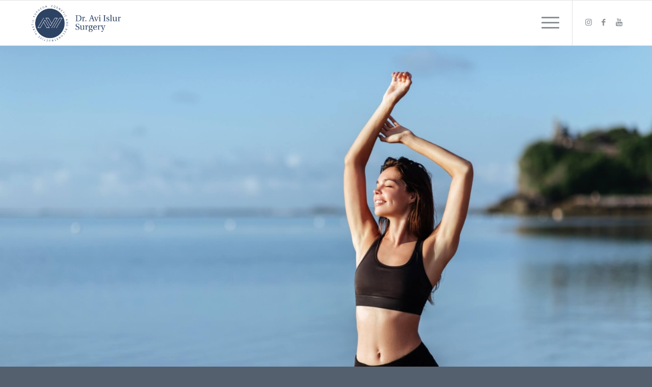

--- FILE ---
content_type: text/html; charset=UTF-8
request_url: https://drislur.ca/nipple-and-areola-surgery/?avia-element-paging=3
body_size: 22884
content:
<!DOCTYPE html>
<html lang="en" prefix="og: https://ogp.me/ns#" class="html_stretched responsive av-preloader-disabled av-default-lightbox  html_header_top html_logo_left html_main_nav_header html_menu_right html_slim html_header_sticky html_header_shrinking html_mobile_menu_tablet html_header_searchicon_disabled html_content_align_center html_header_unstick_top_disabled html_header_stretch_disabled html_burger_menu html_av-submenu-hidden html_av-submenu-display-click html_av-overlay-side html_av-overlay-side-classic html_av-submenu-noclone html_entry_id_25964 av-cookies-no-cookie-consent av-no-preview html_burger_menu_active ">
<head>
<meta charset="UTF-8" />


<!-- mobile setting -->
<meta name="viewport" content="width=device-width, initial-scale=1">

<!-- Scripts/CSS and wp_head hook -->

	<!-- This site is optimized with the Yoast SEO Premium plugin v26.7 (Yoast SEO v26.8) - https://yoast.com/product/yoast-seo-premium-wordpress/ -->
	<title>Nipple &amp; Areola Surgery | Winnipeg | Dr. Avi Islur | Award Winning</title>
	<meta name="description" content="Improve the size, shape &amp; symmetry with Nipple &amp; Areola Surgery in Winnipeg with Dr. Avi Islur, Board Certified Plastic Surgeon" />
	<link rel="canonical" href="https://drislur.ca/nipple-and-areola-surgery/" />
	<meta property="og:locale" content="en_US" />
	<meta property="og:type" content="article" />
	<meta property="og:title" content="Nipple and Areola Surgery" />
	<meta property="og:description" content="Improve the size, shape &amp; symmetry with Nipple &amp; Areola Surgery in Winnipeg with Dr. Avi Islur, Board Certified Plastic Surgeon" />
	<meta property="og:url" content="https://drislur.ca/nipple-and-areola-surgery/" />
	<meta property="og:site_name" content="Plastic Surgeon in Winnipeg, MB | Dr. Avi Islur" />
	<meta property="article:publisher" content="https://www.facebook.com/pages/Dr-Avi-Islur/399881106700256" />
	<meta property="article:modified_time" content="2025-07-26T17:42:02+00:00" />
	<meta property="og:image" content="https://drislur.ca/wp-content/uploads/2022/06/iStock-1166044263-min-scaled.jpg" />
	<meta property="og:image:width" content="2560" />
	<meta property="og:image:height" content="1709" />
	<meta property="og:image:type" content="image/jpeg" />
	<meta name="twitter:label1" content="Est. reading time" />
	<meta name="twitter:data1" content="12 minutes" />
	<script type="application/ld+json" class="yoast-schema-graph">{"@context":"https://schema.org","@graph":[{"@type":"WebPage","@id":"https://drislur.ca/nipple-and-areola-surgery/","url":"https://drislur.ca/nipple-and-areola-surgery/","name":"Nipple & Areola Surgery | Winnipeg | Dr. Avi Islur | Award Winning","isPartOf":{"@id":"https://drislur.ca/#website"},"primaryImageOfPage":{"@id":"https://drislur.ca/nipple-and-areola-surgery/#primaryimage"},"image":{"@id":"https://drislur.ca/nipple-and-areola-surgery/#primaryimage"},"thumbnailUrl":"https://drislur.ca/wp-content/uploads/2022/06/iStock-1166044263-min-scaled.jpg","datePublished":"2022-06-07T19:20:41+00:00","dateModified":"2025-07-26T17:42:02+00:00","description":"Improve the size, shape & symmetry with Nipple & Areola Surgery in Winnipeg with Dr. Avi Islur, Board Certified Plastic Surgeon","breadcrumb":{"@id":"https://drislur.ca/nipple-and-areola-surgery/#breadcrumb"},"inLanguage":"en","potentialAction":[{"@type":"ReadAction","target":["https://drislur.ca/nipple-and-areola-surgery/"]}]},{"@type":"ImageObject","inLanguage":"en","@id":"https://drislur.ca/nipple-and-areola-surgery/#primaryimage","url":"https://drislur.ca/wp-content/uploads/2022/06/iStock-1166044263-min-scaled.jpg","contentUrl":"https://drislur.ca/wp-content/uploads/2022/06/iStock-1166044263-min-scaled.jpg","width":2560,"height":1709,"caption":"Nipple and Areola Surgery Winnipeg, MB Dr. Islur"},{"@type":"BreadcrumbList","@id":"https://drislur.ca/nipple-and-areola-surgery/#breadcrumb","itemListElement":[{"@type":"ListItem","position":1,"name":"Dr. Avi Islur","item":"https://drislur.ca/plastic-surgeon-winnipeg/"},{"@type":"ListItem","position":2,"name":"Nipple and Areola Surgery"}]},{"@type":"WebSite","@id":"https://drislur.ca/#website","url":"https://drislur.ca/","name":"Board Certified Plastic Surgeon | Winnipeg | Dr Avi Islur","description":"Award Winning Plastic Surgeon specializing in Breast Surgery &amp; Body Contouring in Winnipeg","publisher":{"@id":"https://drislur.ca/#organization"},"alternateName":"Dr Avi Islur | Board Certified Plastic Surgeon | Winnipeg","potentialAction":[{"@type":"SearchAction","target":{"@type":"EntryPoint","urlTemplate":"https://drislur.ca/?s={search_term_string}"},"query-input":{"@type":"PropertyValueSpecification","valueRequired":true,"valueName":"search_term_string"}}],"inLanguage":"en"},{"@type":["Organization","Place","Physician"],"@id":"https://drislur.ca/#organization","name":"Dr. Avi Islur | Plastic Surgeon","url":"https://drislur.ca/","logo":{"@id":"https://drislur.ca/nipple-and-areola-surgery/#local-main-organization-logo"},"image":{"@id":"https://drislur.ca/nipple-and-areola-surgery/#local-main-organization-logo"},"sameAs":["https://www.facebook.com/pages/Dr-Avi-Islur/399881106700256","https://x.com/dr_islur"],"address":{"@id":"https://drislur.ca/nipple-and-areola-surgery/#local-main-place-address"},"geo":{"@type":"GeoCoordinates","latitude":"49.85783413876318","longitude":"-97.20263247626407"},"telephone":["204-885-1419"],"openingHoursSpecification":[{"@type":"OpeningHoursSpecification","dayOfWeek":["Monday","Tuesday","Wednesday","Thursday","Friday"],"opens":"09:00","closes":"17:00"},{"@type":"OpeningHoursSpecification","dayOfWeek":["Saturday","Sunday"],"opens":"00:00","closes":"00:00"}],"email":"contactus@thefirstglance.ca","faxNumber":"204-885-1552","currenciesAccepted":"Canadian","paymentAccepted":"Visa, Mastercard, Debit, Cash and Certified Cheque"},{"@type":"PostalAddress","@id":"https://drislur.ca/nipple-and-areola-surgery/#local-main-place-address","streetAddress":"1851 Grant Avenue","addressLocality":"Winnipeg","postalCode":"R3N1Z2","addressRegion":"Manitoba","addressCountry":"CA"},{"@type":"ImageObject","inLanguage":"en","@id":"https://drislur.ca/nipple-and-areola-surgery/#local-main-organization-logo","url":"https://drislur.ca/wp-content/uploads/2018/10/Dr.-Avi-Islur-Winnipeg-Manitoba-Canada-e1541002424650.jpeg","contentUrl":"https://drislur.ca/wp-content/uploads/2018/10/Dr.-Avi-Islur-Winnipeg-Manitoba-Canada-e1541002424650.jpeg","width":1001,"height":1000,"caption":"Dr. Avi Islur | Plastic Surgeon"}]}</script>
	<meta name="geo.placename" content="Winnipeg" />
	<meta name="geo.position" content="49.85783413876318;-97.20263247626407" />
	<meta name="geo.region" content="Canada" />
	<!-- / Yoast SEO Premium plugin. -->



<!-- Search Engine Optimization by Rank Math PRO - https://rankmath.com/ -->
<title>Nipple &amp; Areola Surgery | Winnipeg | Dr. Avi Islur | Award Winning</title>
<meta name="description" content="Nipple &amp; Areola Surgery is a simple and effective procedure that has helped thousands of people change their lives."/>
<meta name="robots" content="follow, index, max-snippet:-1, max-video-preview:-1, max-image-preview:large"/>
<link rel="canonical" href="https://drislur.ca/nipple-and-areola-surgery/" />
<meta property="og:locale" content="en_US" />
<meta property="og:type" content="article" />
<meta property="og:title" content="Nipple &amp; Areola Surgery Winnipeg, MB | Dr. Avi Islur | Top Rated Surgeon" />
<meta property="og:description" content="Nipple &amp; Areola Surgery is a simple and effective procedure that has helped thousands of people change their lives." />
<meta property="og:url" content="https://drislur.ca/nipple-and-areola-surgery/" />
<meta property="og:site_name" content="Dr. Avi Islur - Cosmetic and Reconstruction Plastic Surgon" />
<meta property="article:publisher" content="https://www.facebook.com/pages/Dr-Avi-Islur/399881106700256" />
<meta property="og:updated_time" content="2025-07-26T12:42:02-05:00" />
<meta property="og:image" content="https://drislur.ca/wp-content/uploads/2022/06/iStock-1166044263-min-1030x687.jpg" />
<meta property="og:image:secure_url" content="https://drislur.ca/wp-content/uploads/2022/06/iStock-1166044263-min-1030x687.jpg" />
<meta property="og:image:width" content="1030" />
<meta property="og:image:height" content="687" />
<meta property="og:image:alt" content="Nipple and Areola Surgery Winnipeg, MB Dr. Islur" />
<meta property="og:image:type" content="image/jpeg" />
<meta name="twitter:card" content="summary_large_image" />
<meta name="twitter:title" content="Nipple &amp; Areola Surgery Winnipeg, MB | Dr. Avi Islur | Top Rated Surgeon" />
<meta name="twitter:description" content="Nipple &amp; Areola Surgery is a simple and effective procedure that has helped thousands of people change their lives." />
<meta name="twitter:site" content="@dr_islur" />
<meta name="twitter:creator" content="@dr_islur" />
<meta name="twitter:image" content="https://drislur.ca/wp-content/uploads/2022/06/iStock-1166044263-min-1030x687.jpg" />
<meta name="twitter:label1" content="Time to read" />
<meta name="twitter:data1" content="23 minutes" />
<script type="application/ld+json" class="rank-math-schema-pro">{"@context":"https://schema.org","@graph":[{"@type":"Place","@id":"https://drislur.ca/#place","address":{"@type":"PostalAddress","streetAddress":"1851 Grant Avenue","addressLocality":"Winnipeg","addressRegion":"Manitoba","postalCode":"R3N1Z2","addressCountry":"CA"}},{"@type":["HealthAndBeautyBusiness","Organization"],"@id":"https://drislur.ca/#organization","name":"Dr. Avi Islur | Plastic Surgeon","url":"https://drislur.ca","sameAs":["https://www.facebook.com/pages/Dr-Avi-Islur/399881106700256","https://twitter.com/dr_islur"],"address":{"@type":"PostalAddress","streetAddress":"1851 Grant Avenue","addressLocality":"Winnipeg","addressRegion":"Manitoba","postalCode":"R3N1Z2","addressCountry":"CA"},"logo":{"@type":"ImageObject","@id":"https://drislur.ca/#logo","url":"https://drislur.ca/wp-content/uploads/2018/10/Dr.-Avi-Islur-Winnipeg-Manitoba-Canada-e1541002424650.jpeg","contentUrl":"https://drislur.ca/wp-content/uploads/2018/10/Dr.-Avi-Islur-Winnipeg-Manitoba-Canada-e1541002424650.jpeg","caption":"Dr. Avi Islur - Cosmetic and Reconstruction Plastic Surgon","inLanguage":"en","width":"1001","height":"1000"},"openingHours":["Monday,Tuesday,Wednesday,Thursday,Friday,Saturday,Sunday 09:00-17:00"],"location":{"@id":"https://drislur.ca/#place"},"image":{"@id":"https://drislur.ca/#logo"},"telephone":"(204) 813-0305"},{"@type":"WebSite","@id":"https://drislur.ca/#website","url":"https://drislur.ca","name":"Dr. Avi Islur - Cosmetic and Reconstruction Plastic Surgon","publisher":{"@id":"https://drislur.ca/#organization"},"inLanguage":"en"},{"@type":"ImageObject","@id":"https://drislur.ca/wp-content/uploads/2022/06/iStock-1166044263-min-scaled.jpg","url":"https://drislur.ca/wp-content/uploads/2022/06/iStock-1166044263-min-scaled.jpg","width":"2560","height":"1709","caption":"Nipple and Areola Surgery Winnipeg, MB Dr. Islur","inLanguage":"en"},{"@type":"BreadcrumbList","@id":"https://drislur.ca/nipple-and-areola-surgery/#breadcrumb","itemListElement":[{"@type":"ListItem","position":"1","item":{"@id":"https://drislur.ca","name":"Dr. Avi Islur"}},{"@type":"ListItem","position":"2","item":{"@id":"https://drislur.ca/nipple-and-areola-surgery/","name":"Nipple and Areola Surgery"}}]},{"@type":"WebPage","@id":"https://drislur.ca/nipple-and-areola-surgery/#webpage","url":"https://drislur.ca/nipple-and-areola-surgery/","name":"Nipple &amp; Areola Surgery Winnipeg, MB | Dr. Avi Islur | Top Rated Surgeon","datePublished":"2022-06-07T14:20:41-05:00","dateModified":"2025-07-26T12:42:02-05:00","isPartOf":{"@id":"https://drislur.ca/#website"},"primaryImageOfPage":{"@id":"https://drislur.ca/wp-content/uploads/2022/06/iStock-1166044263-min-scaled.jpg"},"inLanguage":"en","breadcrumb":{"@id":"https://drislur.ca/nipple-and-areola-surgery/#breadcrumb"}},{"@type":"Service","name":"Nipple and Areola Surgery in Winipeg","description":"If your nipples or areolar size are making you feel self\u2010conscious or uncomfortable, nipple correction or areolar reduction may be the answer. Nipple Correction or Areolar Reduction is a simple and effective procedure that has helped thousands of people change their lives.","serviceType":"Nipple and Areola Surgery ","offers":{"@type":"Offer","availability":"InStock"},"image":{"@id":"https://drislur.ca/wp-content/uploads/2022/06/iStock-1166044263-min-scaled.jpg"},"@id":"https://drislur.ca/nipple-and-areola-surgery/#schema-80535","mainEntityOfPage":{"@id":"https://drislur.ca/nipple-and-areola-surgery/#webpage"}}]}</script>
<!-- /Rank Math WordPress SEO plugin -->

<link href='https://fonts.gstatic.com' crossorigin rel='preconnect' />
<link rel="alternate" type="application/rss+xml" title="Plastic Surgeon in Winnipeg, MB | Dr. Avi Islur &raquo; Feed" href="https://drislur.ca/feed/" />
<link rel="alternate" type="application/rss+xml" title="Plastic Surgeon in Winnipeg, MB | Dr. Avi Islur &raquo; Comments Feed" href="https://drislur.ca/comments/feed/" />
<link rel="alternate" title="oEmbed (JSON)" type="application/json+oembed" href="https://drislur.ca/wp-json/oembed/1.0/embed?url=https%3A%2F%2Fdrislur.ca%2Fnipple-and-areola-surgery%2F" />
<link rel="alternate" title="oEmbed (XML)" type="text/xml+oembed" href="https://drislur.ca/wp-json/oembed/1.0/embed?url=https%3A%2F%2Fdrislur.ca%2Fnipple-and-areola-surgery%2F&#038;format=xml" />

<!-- google webfont font replacement -->

			<script type='text/javascript'>

				(function() {
					
					/*	check if webfonts are disabled by user setting via cookie - or user must opt in.	*/
					var html = document.getElementsByTagName('html')[0];
					var cookie_check = html.className.indexOf('av-cookies-needs-opt-in') >= 0 || html.className.indexOf('av-cookies-can-opt-out') >= 0;
					var allow_continue = true;
					var silent_accept_cookie = html.className.indexOf('av-cookies-user-silent-accept') >= 0;

					if( cookie_check && ! silent_accept_cookie )
					{
						if( ! document.cookie.match(/aviaCookieConsent/) || html.className.indexOf('av-cookies-session-refused') >= 0 )
						{
							allow_continue = false;
						}
						else
						{
							if( ! document.cookie.match(/aviaPrivacyRefuseCookiesHideBar/) )
							{
								allow_continue = false;
							}
							else if( ! document.cookie.match(/aviaPrivacyEssentialCookiesEnabled/) )
							{
								allow_continue = false;
							}
							else if( document.cookie.match(/aviaPrivacyGoogleWebfontsDisabled/) )
							{
								allow_continue = false;
							}
						}
					}
					
					if( allow_continue )
					{
						var f = document.createElement('link');
					
						f.type 	= 'text/css';
						f.rel 	= 'stylesheet';
						f.href 	= '//fonts.googleapis.com/css?family=Roboto:100,400,700';
						f.id 	= 'avia-google-webfont';

						document.getElementsByTagName('head')[0].appendChild(f);
					}
				})();
			
			</script>
			<style id='wp-img-auto-sizes-contain-inline-css' type='text/css'>
img:is([sizes=auto i],[sizes^="auto," i]){contain-intrinsic-size:3000px 1500px}
/*# sourceURL=wp-img-auto-sizes-contain-inline-css */
</style>
<style id='wp-emoji-styles-inline-css' type='text/css'>

	img.wp-smiley, img.emoji {
		display: inline !important;
		border: none !important;
		box-shadow: none !important;
		height: 1em !important;
		width: 1em !important;
		margin: 0 0.07em !important;
		vertical-align: -0.1em !important;
		background: none !important;
		padding: 0 !important;
	}
/*# sourceURL=wp-emoji-styles-inline-css */
</style>
<style id='wp-block-library-inline-css' type='text/css'>
:root{--wp-block-synced-color:#7a00df;--wp-block-synced-color--rgb:122,0,223;--wp-bound-block-color:var(--wp-block-synced-color);--wp-editor-canvas-background:#ddd;--wp-admin-theme-color:#007cba;--wp-admin-theme-color--rgb:0,124,186;--wp-admin-theme-color-darker-10:#006ba1;--wp-admin-theme-color-darker-10--rgb:0,107,160.5;--wp-admin-theme-color-darker-20:#005a87;--wp-admin-theme-color-darker-20--rgb:0,90,135;--wp-admin-border-width-focus:2px}@media (min-resolution:192dpi){:root{--wp-admin-border-width-focus:1.5px}}.wp-element-button{cursor:pointer}:root .has-very-light-gray-background-color{background-color:#eee}:root .has-very-dark-gray-background-color{background-color:#313131}:root .has-very-light-gray-color{color:#eee}:root .has-very-dark-gray-color{color:#313131}:root .has-vivid-green-cyan-to-vivid-cyan-blue-gradient-background{background:linear-gradient(135deg,#00d084,#0693e3)}:root .has-purple-crush-gradient-background{background:linear-gradient(135deg,#34e2e4,#4721fb 50%,#ab1dfe)}:root .has-hazy-dawn-gradient-background{background:linear-gradient(135deg,#faaca8,#dad0ec)}:root .has-subdued-olive-gradient-background{background:linear-gradient(135deg,#fafae1,#67a671)}:root .has-atomic-cream-gradient-background{background:linear-gradient(135deg,#fdd79a,#004a59)}:root .has-nightshade-gradient-background{background:linear-gradient(135deg,#330968,#31cdcf)}:root .has-midnight-gradient-background{background:linear-gradient(135deg,#020381,#2874fc)}:root{--wp--preset--font-size--normal:16px;--wp--preset--font-size--huge:42px}.has-regular-font-size{font-size:1em}.has-larger-font-size{font-size:2.625em}.has-normal-font-size{font-size:var(--wp--preset--font-size--normal)}.has-huge-font-size{font-size:var(--wp--preset--font-size--huge)}.has-text-align-center{text-align:center}.has-text-align-left{text-align:left}.has-text-align-right{text-align:right}.has-fit-text{white-space:nowrap!important}#end-resizable-editor-section{display:none}.aligncenter{clear:both}.items-justified-left{justify-content:flex-start}.items-justified-center{justify-content:center}.items-justified-right{justify-content:flex-end}.items-justified-space-between{justify-content:space-between}.screen-reader-text{border:0;clip-path:inset(50%);height:1px;margin:-1px;overflow:hidden;padding:0;position:absolute;width:1px;word-wrap:normal!important}.screen-reader-text:focus{background-color:#ddd;clip-path:none;color:#444;display:block;font-size:1em;height:auto;left:5px;line-height:normal;padding:15px 23px 14px;text-decoration:none;top:5px;width:auto;z-index:100000}html :where(.has-border-color){border-style:solid}html :where([style*=border-top-color]){border-top-style:solid}html :where([style*=border-right-color]){border-right-style:solid}html :where([style*=border-bottom-color]){border-bottom-style:solid}html :where([style*=border-left-color]){border-left-style:solid}html :where([style*=border-width]){border-style:solid}html :where([style*=border-top-width]){border-top-style:solid}html :where([style*=border-right-width]){border-right-style:solid}html :where([style*=border-bottom-width]){border-bottom-style:solid}html :where([style*=border-left-width]){border-left-style:solid}html :where(img[class*=wp-image-]){height:auto;max-width:100%}:where(figure){margin:0 0 1em}html :where(.is-position-sticky){--wp-admin--admin-bar--position-offset:var(--wp-admin--admin-bar--height,0px)}@media screen and (max-width:600px){html :where(.is-position-sticky){--wp-admin--admin-bar--position-offset:0px}}

/*# sourceURL=wp-block-library-inline-css */
</style><style id='global-styles-inline-css' type='text/css'>
:root{--wp--preset--aspect-ratio--square: 1;--wp--preset--aspect-ratio--4-3: 4/3;--wp--preset--aspect-ratio--3-4: 3/4;--wp--preset--aspect-ratio--3-2: 3/2;--wp--preset--aspect-ratio--2-3: 2/3;--wp--preset--aspect-ratio--16-9: 16/9;--wp--preset--aspect-ratio--9-16: 9/16;--wp--preset--color--black: #000000;--wp--preset--color--cyan-bluish-gray: #abb8c3;--wp--preset--color--white: #ffffff;--wp--preset--color--pale-pink: #f78da7;--wp--preset--color--vivid-red: #cf2e2e;--wp--preset--color--luminous-vivid-orange: #ff6900;--wp--preset--color--luminous-vivid-amber: #fcb900;--wp--preset--color--light-green-cyan: #7bdcb5;--wp--preset--color--vivid-green-cyan: #00d084;--wp--preset--color--pale-cyan-blue: #8ed1fc;--wp--preset--color--vivid-cyan-blue: #0693e3;--wp--preset--color--vivid-purple: #9b51e0;--wp--preset--gradient--vivid-cyan-blue-to-vivid-purple: linear-gradient(135deg,rgb(6,147,227) 0%,rgb(155,81,224) 100%);--wp--preset--gradient--light-green-cyan-to-vivid-green-cyan: linear-gradient(135deg,rgb(122,220,180) 0%,rgb(0,208,130) 100%);--wp--preset--gradient--luminous-vivid-amber-to-luminous-vivid-orange: linear-gradient(135deg,rgb(252,185,0) 0%,rgb(255,105,0) 100%);--wp--preset--gradient--luminous-vivid-orange-to-vivid-red: linear-gradient(135deg,rgb(255,105,0) 0%,rgb(207,46,46) 100%);--wp--preset--gradient--very-light-gray-to-cyan-bluish-gray: linear-gradient(135deg,rgb(238,238,238) 0%,rgb(169,184,195) 100%);--wp--preset--gradient--cool-to-warm-spectrum: linear-gradient(135deg,rgb(74,234,220) 0%,rgb(151,120,209) 20%,rgb(207,42,186) 40%,rgb(238,44,130) 60%,rgb(251,105,98) 80%,rgb(254,248,76) 100%);--wp--preset--gradient--blush-light-purple: linear-gradient(135deg,rgb(255,206,236) 0%,rgb(152,150,240) 100%);--wp--preset--gradient--blush-bordeaux: linear-gradient(135deg,rgb(254,205,165) 0%,rgb(254,45,45) 50%,rgb(107,0,62) 100%);--wp--preset--gradient--luminous-dusk: linear-gradient(135deg,rgb(255,203,112) 0%,rgb(199,81,192) 50%,rgb(65,88,208) 100%);--wp--preset--gradient--pale-ocean: linear-gradient(135deg,rgb(255,245,203) 0%,rgb(182,227,212) 50%,rgb(51,167,181) 100%);--wp--preset--gradient--electric-grass: linear-gradient(135deg,rgb(202,248,128) 0%,rgb(113,206,126) 100%);--wp--preset--gradient--midnight: linear-gradient(135deg,rgb(2,3,129) 0%,rgb(40,116,252) 100%);--wp--preset--font-size--small: 13px;--wp--preset--font-size--medium: 20px;--wp--preset--font-size--large: 36px;--wp--preset--font-size--x-large: 42px;--wp--preset--spacing--20: 0.44rem;--wp--preset--spacing--30: 0.67rem;--wp--preset--spacing--40: 1rem;--wp--preset--spacing--50: 1.5rem;--wp--preset--spacing--60: 2.25rem;--wp--preset--spacing--70: 3.38rem;--wp--preset--spacing--80: 5.06rem;--wp--preset--shadow--natural: 6px 6px 9px rgba(0, 0, 0, 0.2);--wp--preset--shadow--deep: 12px 12px 50px rgba(0, 0, 0, 0.4);--wp--preset--shadow--sharp: 6px 6px 0px rgba(0, 0, 0, 0.2);--wp--preset--shadow--outlined: 6px 6px 0px -3px rgb(255, 255, 255), 6px 6px rgb(0, 0, 0);--wp--preset--shadow--crisp: 6px 6px 0px rgb(0, 0, 0);}:where(.is-layout-flex){gap: 0.5em;}:where(.is-layout-grid){gap: 0.5em;}body .is-layout-flex{display: flex;}.is-layout-flex{flex-wrap: wrap;align-items: center;}.is-layout-flex > :is(*, div){margin: 0;}body .is-layout-grid{display: grid;}.is-layout-grid > :is(*, div){margin: 0;}:where(.wp-block-columns.is-layout-flex){gap: 2em;}:where(.wp-block-columns.is-layout-grid){gap: 2em;}:where(.wp-block-post-template.is-layout-flex){gap: 1.25em;}:where(.wp-block-post-template.is-layout-grid){gap: 1.25em;}.has-black-color{color: var(--wp--preset--color--black) !important;}.has-cyan-bluish-gray-color{color: var(--wp--preset--color--cyan-bluish-gray) !important;}.has-white-color{color: var(--wp--preset--color--white) !important;}.has-pale-pink-color{color: var(--wp--preset--color--pale-pink) !important;}.has-vivid-red-color{color: var(--wp--preset--color--vivid-red) !important;}.has-luminous-vivid-orange-color{color: var(--wp--preset--color--luminous-vivid-orange) !important;}.has-luminous-vivid-amber-color{color: var(--wp--preset--color--luminous-vivid-amber) !important;}.has-light-green-cyan-color{color: var(--wp--preset--color--light-green-cyan) !important;}.has-vivid-green-cyan-color{color: var(--wp--preset--color--vivid-green-cyan) !important;}.has-pale-cyan-blue-color{color: var(--wp--preset--color--pale-cyan-blue) !important;}.has-vivid-cyan-blue-color{color: var(--wp--preset--color--vivid-cyan-blue) !important;}.has-vivid-purple-color{color: var(--wp--preset--color--vivid-purple) !important;}.has-black-background-color{background-color: var(--wp--preset--color--black) !important;}.has-cyan-bluish-gray-background-color{background-color: var(--wp--preset--color--cyan-bluish-gray) !important;}.has-white-background-color{background-color: var(--wp--preset--color--white) !important;}.has-pale-pink-background-color{background-color: var(--wp--preset--color--pale-pink) !important;}.has-vivid-red-background-color{background-color: var(--wp--preset--color--vivid-red) !important;}.has-luminous-vivid-orange-background-color{background-color: var(--wp--preset--color--luminous-vivid-orange) !important;}.has-luminous-vivid-amber-background-color{background-color: var(--wp--preset--color--luminous-vivid-amber) !important;}.has-light-green-cyan-background-color{background-color: var(--wp--preset--color--light-green-cyan) !important;}.has-vivid-green-cyan-background-color{background-color: var(--wp--preset--color--vivid-green-cyan) !important;}.has-pale-cyan-blue-background-color{background-color: var(--wp--preset--color--pale-cyan-blue) !important;}.has-vivid-cyan-blue-background-color{background-color: var(--wp--preset--color--vivid-cyan-blue) !important;}.has-vivid-purple-background-color{background-color: var(--wp--preset--color--vivid-purple) !important;}.has-black-border-color{border-color: var(--wp--preset--color--black) !important;}.has-cyan-bluish-gray-border-color{border-color: var(--wp--preset--color--cyan-bluish-gray) !important;}.has-white-border-color{border-color: var(--wp--preset--color--white) !important;}.has-pale-pink-border-color{border-color: var(--wp--preset--color--pale-pink) !important;}.has-vivid-red-border-color{border-color: var(--wp--preset--color--vivid-red) !important;}.has-luminous-vivid-orange-border-color{border-color: var(--wp--preset--color--luminous-vivid-orange) !important;}.has-luminous-vivid-amber-border-color{border-color: var(--wp--preset--color--luminous-vivid-amber) !important;}.has-light-green-cyan-border-color{border-color: var(--wp--preset--color--light-green-cyan) !important;}.has-vivid-green-cyan-border-color{border-color: var(--wp--preset--color--vivid-green-cyan) !important;}.has-pale-cyan-blue-border-color{border-color: var(--wp--preset--color--pale-cyan-blue) !important;}.has-vivid-cyan-blue-border-color{border-color: var(--wp--preset--color--vivid-cyan-blue) !important;}.has-vivid-purple-border-color{border-color: var(--wp--preset--color--vivid-purple) !important;}.has-vivid-cyan-blue-to-vivid-purple-gradient-background{background: var(--wp--preset--gradient--vivid-cyan-blue-to-vivid-purple) !important;}.has-light-green-cyan-to-vivid-green-cyan-gradient-background{background: var(--wp--preset--gradient--light-green-cyan-to-vivid-green-cyan) !important;}.has-luminous-vivid-amber-to-luminous-vivid-orange-gradient-background{background: var(--wp--preset--gradient--luminous-vivid-amber-to-luminous-vivid-orange) !important;}.has-luminous-vivid-orange-to-vivid-red-gradient-background{background: var(--wp--preset--gradient--luminous-vivid-orange-to-vivid-red) !important;}.has-very-light-gray-to-cyan-bluish-gray-gradient-background{background: var(--wp--preset--gradient--very-light-gray-to-cyan-bluish-gray) !important;}.has-cool-to-warm-spectrum-gradient-background{background: var(--wp--preset--gradient--cool-to-warm-spectrum) !important;}.has-blush-light-purple-gradient-background{background: var(--wp--preset--gradient--blush-light-purple) !important;}.has-blush-bordeaux-gradient-background{background: var(--wp--preset--gradient--blush-bordeaux) !important;}.has-luminous-dusk-gradient-background{background: var(--wp--preset--gradient--luminous-dusk) !important;}.has-pale-ocean-gradient-background{background: var(--wp--preset--gradient--pale-ocean) !important;}.has-electric-grass-gradient-background{background: var(--wp--preset--gradient--electric-grass) !important;}.has-midnight-gradient-background{background: var(--wp--preset--gradient--midnight) !important;}.has-small-font-size{font-size: var(--wp--preset--font-size--small) !important;}.has-medium-font-size{font-size: var(--wp--preset--font-size--medium) !important;}.has-large-font-size{font-size: var(--wp--preset--font-size--large) !important;}.has-x-large-font-size{font-size: var(--wp--preset--font-size--x-large) !important;}
/*# sourceURL=global-styles-inline-css */
</style>

<style id='classic-theme-styles-inline-css' type='text/css'>
/*! This file is auto-generated */
.wp-block-button__link{color:#fff;background-color:#32373c;border-radius:9999px;box-shadow:none;text-decoration:none;padding:calc(.667em + 2px) calc(1.333em + 2px);font-size:1.125em}.wp-block-file__button{background:#32373c;color:#fff;text-decoration:none}
/*# sourceURL=/wp-includes/css/classic-themes.min.css */
</style>
<link rel='stylesheet' id='mediaelement-css' href='https://drislur.ca/wp-includes/js/mediaelement/mediaelementplayer-legacy.min.css?ver=4.2.17' type='text/css' media='all' />
<link rel='stylesheet' id='wp-mediaelement-css' href='https://drislur.ca/wp-includes/js/mediaelement/wp-mediaelement.min.css?ver=6.9' type='text/css' media='all' />
<link rel='stylesheet' id='avia-merged-styles-css' href='https://drislur.ca/wp-content/uploads/dynamic_avia/avia-merged-styles-70089847caad22a4d111093d37cf4293---6711625d97925.css' type='text/css' media='all' />
<script type="text/javascript" src="https://drislur.ca/wp-includes/js/jquery/jquery.min.js?ver=3.7.1" id="jquery-core-js"></script>
<script type="text/javascript" src="https://drislur.ca/wp-includes/js/jquery/jquery-migrate.min.js?ver=3.4.1" id="jquery-migrate-js"></script>
<link rel="https://api.w.org/" href="https://drislur.ca/wp-json/" /><link rel="alternate" title="JSON" type="application/json" href="https://drislur.ca/wp-json/wp/v2/pages/25964" /><link rel="EditURI" type="application/rsd+xml" title="RSD" href="https://drislur.ca/xmlrpc.php?rsd" />
<meta name="generator" content="WordPress 6.9" />
<link rel='shortlink' href='https://drislur.ca/?p=25964' />
<!-- Google tag (gtag.js) -->
<script async src="https://www.googletagmanager.com/gtag/js?id=G-DKWBGXKQS3"></script>
<script>
  window.dataLayer = window.dataLayer || [];
  function gtag(){dataLayer.push(arguments);}
  gtag('js', new Date());
  gtag('config', 'G-DKWBGXKQS3');
</script><link rel="profile" href="http://gmpg.org/xfn/11" />
<link rel="alternate" type="application/rss+xml" title="Plastic Surgeon in Winnipeg, MB | Dr. Avi Islur RSS2 Feed" href="https://drislur.ca/feed/" />
<link rel="pingback" href="https://drislur.ca/xmlrpc.php" />
<!--[if lt IE 9]><script src="https://drislur.ca/wp-content/themes/enfold/js/html5shiv.js"></script><![endif]-->
<link rel="icon" href="https://drislur.ca/wp-content/uploads/2015/09/Favicon-Strong.png" type="image/png">
<style class="wpcode-css-snippet">.beautifi-logo {
	background-size: contain !important;
}

@media (max-width: 1024px){
	.beautifi-logo{
		display: none !important;
	}
}
</style>
<!-- To speed up the rendering and to display the site as fast as possible to the user we include some styles and scripts for above the fold content inline -->
<script type="text/javascript">'use strict';var avia_is_mobile=!1;if(/Android|webOS|iPhone|iPad|iPod|BlackBerry|IEMobile|Opera Mini/i.test(navigator.userAgent)&&'ontouchstart' in document.documentElement){avia_is_mobile=!0;document.documentElement.className+=' avia_mobile '}
else{document.documentElement.className+=' avia_desktop '};document.documentElement.className+=' js_active ';(function(){var e=['-webkit-','-moz-','-ms-',''],n='';for(var t in e){if(e[t]+'transform' in document.documentElement.style){document.documentElement.className+=' avia_transform ';n=e[t]+'transform'};if(e[t]+'perspective' in document.documentElement.style)document.documentElement.className+=' avia_transform3d '};if(typeof document.getElementsByClassName=='function'&&typeof document.documentElement.getBoundingClientRect=='function'&&avia_is_mobile==!1){if(n&&window.innerHeight>0){setTimeout(function(){var e=0,o={},a=0,t=document.getElementsByClassName('av-parallax'),i=window.pageYOffset||document.documentElement.scrollTop;for(e=0;e<t.length;e++){t[e].style.top='0px';o=t[e].getBoundingClientRect();a=Math.ceil((window.innerHeight+i-o.top)*0.3);t[e].style[n]='translate(0px, '+a+'px)';t[e].style.top='auto';t[e].className+=' enabled-parallax '}},50)}}})();</script>		<style type="text/css" id="wp-custom-css">
			.broken_link, a.broken_link {
	text-decoration: none !important;
}		</style>
		<style type='text/css'>
@font-face {font-family: 'entypo-fontello'; font-weight: normal; font-style: normal; font-display: auto;
src: url('https://drislur.ca/wp-content/themes/enfold/config-templatebuilder/avia-template-builder/assets/fonts/entypo-fontello.woff2') format('woff2'),
url('https://drislur.ca/wp-content/themes/enfold/config-templatebuilder/avia-template-builder/assets/fonts/entypo-fontello.woff') format('woff'),
url('https://drislur.ca/wp-content/themes/enfold/config-templatebuilder/avia-template-builder/assets/fonts/entypo-fontello.ttf') format('truetype'), 
url('https://drislur.ca/wp-content/themes/enfold/config-templatebuilder/avia-template-builder/assets/fonts/entypo-fontello.svg#entypo-fontello') format('svg'),
url('https://drislur.ca/wp-content/themes/enfold/config-templatebuilder/avia-template-builder/assets/fonts/entypo-fontello.eot'),
url('https://drislur.ca/wp-content/themes/enfold/config-templatebuilder/avia-template-builder/assets/fonts/entypo-fontello.eot?#iefix') format('embedded-opentype');
} #top .avia-font-entypo-fontello, body .avia-font-entypo-fontello, html body [data-av_iconfont='entypo-fontello']:before{ font-family: 'entypo-fontello'; }
</style>

<!--
Debugging Info for Theme support: 

Theme: Enfold
Version: 4.7.6.4
Installed: enfold
AviaFramework Version: 5.0
AviaBuilder Version: 4.7.6.4
aviaElementManager Version: 1.0.1
ML:256-PU:68-PLA:12
WP:6.9
Compress: CSS:all theme files - JS:all theme files
Updates: disabled
PLAu:12
-->
</head>




<body id="top" class="wp-singular page-template-default page page-id-25964 wp-theme-enfold  rtl_columns stretched roboto helvetica-neue-websave helvetica_neue av-recaptcha-enabled av-google-badge-hide" itemscope="itemscope" itemtype="https://schema.org/WebPage" >

	
	<div id='wrap_all'>

	
<header id='header' class='all_colors header_color light_bg_color  av_header_top av_logo_left av_main_nav_header av_menu_right av_slim av_header_sticky av_header_shrinking av_header_stretch_disabled av_mobile_menu_tablet av_header_searchicon_disabled av_header_unstick_top_disabled av_bottom_nav_disabled  av_header_border_disabled'  role="banner" itemscope="itemscope" itemtype="https://schema.org/WPHeader" >

		<div  id='header_main' class='container_wrap container_wrap_logo'>
	
        <div class='container av-logo-container'><div class='inner-container'><span class='logo'><a href='https://drislur.ca/'><img height="100" width="300" src='https://drislur.ca/wp-content/uploads/2015/09/Dr.-Islur-Logo-PNG.png' alt='Plastic Surgeon in Winnipeg, MB | Dr. Avi Islur' title='' /></a></span><nav class='main_menu' data-selectname='Select a page'  role="navigation" itemscope="itemscope" itemtype="https://schema.org/SiteNavigationElement" ><div class="avia-menu av-main-nav-wrap av_menu_icon_beside"><ul id="avia-menu" class="menu av-main-nav"><li id="menu-item-26871" class="menu-item menu-item-type-custom menu-item-object-custom current-menu-ancestor current-menu-parent menu-item-has-children menu-item-top-level menu-item-top-level-1"><a href="#" itemprop="url"><span class="avia-bullet"></span><span class="avia-menu-text">Breast Surgery</span><span class="avia-menu-fx"><span class="avia-arrow-wrap"><span class="avia-arrow"></span></span></span></a>


<ul class="sub-menu">
	<li id="menu-item-26874" class="menu-item menu-item-type-post_type menu-item-object-page"><a href="https://drislur.ca/breast-implants-winnipeg/" itemprop="url"><span class="avia-bullet"></span><span class="avia-menu-text">Breast Augmentation – Breast Implants</span></a></li>
	<li id="menu-item-26875" class="menu-item menu-item-type-post_type menu-item-object-page"><a href="https://drislur.ca/breast-augmentation-natural-fat-transfer/" itemprop="url"><span class="avia-bullet"></span><span class="avia-menu-text">Breast Augmentation – Natural Fat Transfer</span></a></li>
	<li id="menu-item-10592" class="menu-item menu-item-type-post_type menu-item-object-page"><a href="https://drislur.ca/breast-lift-winnipeg/" itemprop="url"><span class="avia-bullet"></span><span class="avia-menu-text">Breast Lift</span></a></li>
	<li id="menu-item-10593" class="menu-item menu-item-type-post_type menu-item-object-page"><a href="https://drislur.ca/breast-reduction-winnipeg/" itemprop="url"><span class="avia-bullet"></span><span class="avia-menu-text">Breast Reduction</span></a></li>
	<li id="menu-item-10597" class="menu-item menu-item-type-post_type menu-item-object-page"><a href="https://drislur.ca/male-breast-reduction-winnipeg/" itemprop="url"><span class="avia-bullet"></span><span class="avia-menu-text">Male Breast Reduction</span></a></li>
	<li id="menu-item-10590" class="menu-item menu-item-type-post_type menu-item-object-page"><a href="https://drislur.ca/breast-implant-correction-surgery/" itemprop="url"><span class="avia-bullet"></span><span class="avia-menu-text">Breast Implant Revision</span></a></li>
	<li id="menu-item-26194" class="menu-item menu-item-type-post_type menu-item-object-page"><a href="https://drislur.ca/breast-implant-removal/" itemprop="url"><span class="avia-bullet"></span><span class="avia-menu-text">Breast Implant Removal</span></a></li>
	<li id="menu-item-26195" class="menu-item menu-item-type-post_type menu-item-object-page current-menu-item page_item page-item-25964 current_page_item"><a href="https://drislur.ca/nipple-and-areola-surgery/" itemprop="url"><span class="avia-bullet"></span><span class="avia-menu-text">Nipple and Areola Surgery</span></a></li>
</ul>
</li>
<li id="menu-item-26883" class="menu-item menu-item-type-custom menu-item-object-custom menu-item-has-children menu-item-top-level menu-item-top-level-2"><a href="#" itemprop="url"><span class="avia-bullet"></span><span class="avia-menu-text">Body Contouring</span><span class="avia-menu-fx"><span class="avia-arrow-wrap"><span class="avia-arrow"></span></span></span></a>


<ul class="sub-menu">
	<li id="menu-item-10598" class="menu-item menu-item-type-post_type menu-item-object-page"><a href="https://drislur.ca/tummy-tuck-winnipeg/" itemprop="url"><span class="avia-bullet"></span><span class="avia-menu-text">Tummy Tuck</span></a></li>
	<li id="menu-item-10596" class="menu-item menu-item-type-post_type menu-item-object-page"><a href="https://drislur.ca/liposuction-winnipeg/" itemprop="url"><span class="avia-bullet"></span><span class="avia-menu-text">Liposuction</span></a></li>
	<li id="menu-item-12096" class="menu-item menu-item-type-post_type menu-item-object-page"><a href="https://drislur.ca/post-weight-loss-winnipeg/" itemprop="url"><span class="avia-bullet"></span><span class="avia-menu-text">Body Contouring After Weight Loss</span></a></li>
	<li id="menu-item-27976" class="menu-item menu-item-type-post_type menu-item-object-page"><a href="https://drislur.ca/ribxcar/" itemprop="url"><span class="avia-bullet"></span><span class="avia-menu-text">RibXCAR</span></a></li>
	<li id="menu-item-26884" class="menu-item menu-item-type-post_type menu-item-object-page"><a href="https://drislur.ca/male-breast-reduction-winnipeg/" itemprop="url"><span class="avia-bullet"></span><span class="avia-menu-text">Male Breast Reduction</span></a></li>
	<li id="menu-item-10588" class="menu-item menu-item-type-post_type menu-item-object-page"><a href="https://drislur.ca/arm-thigh-weight-loss-surgery-winnipeg/" itemprop="url"><span class="avia-bullet"></span><span class="avia-menu-text">Arm + Thigh Lift</span></a></li>
	<li id="menu-item-12198" class="menu-item menu-item-type-post_type menu-item-object-page"><a href="https://drislur.ca/mommy-makeover-winnipeg-manitoba/" itemprop="url"><span class="avia-bullet"></span><span class="avia-menu-text">Mommy Makeover</span></a></li>
	<li id="menu-item-26199" class="menu-item menu-item-type-post_type menu-item-object-page"><a href="https://drislur.ca/traditional-butt-lift/" itemprop="url"><span class="avia-bullet"></span><span class="avia-menu-text">Traditional Butt Lift</span></a></li>
	<li id="menu-item-10589" class="menu-item menu-item-type-post_type menu-item-object-page"><a href="https://drislur.ca/brazilian-butt-lift/" itemprop="url"><span class="avia-bullet"></span><span class="avia-menu-text">Brazilian Butt Lift</span></a></li>
	<li id="menu-item-26198" class="menu-item menu-item-type-post_type menu-item-object-page"><a href="https://drislur.ca/natural-fat-transfer/" itemprop="url"><span class="avia-bullet"></span><span class="avia-menu-text">Natural Fat Transfer For Body Contouring</span></a></li>
</ul>
</li>
<li id="menu-item-26872" class="menu-item menu-item-type-custom menu-item-object-custom menu-item-has-children menu-item-top-level menu-item-top-level-3"><a href="#" itemprop="url"><span class="avia-bullet"></span><span class="avia-menu-text">Face</span><span class="avia-menu-fx"><span class="avia-arrow-wrap"><span class="avia-arrow"></span></span></span></a>


<ul class="sub-menu">
	<li id="menu-item-23896" class="menu-item menu-item-type-post_type menu-item-object-page"><a href="https://drislur.ca/botox-in-winnipeg-mb/" itemprop="url"><span class="avia-bullet"></span><span class="avia-menu-text">Botox</span></a></li>
	<li id="menu-item-25081" class="menu-item menu-item-type-post_type menu-item-object-page"><a href="https://drislur.ca/dermal-fillers/" itemprop="url"><span class="avia-bullet"></span><span class="avia-menu-text">Dermal Fillers</span></a></li>
	<li id="menu-item-24074" class="menu-item menu-item-type-post_type menu-item-object-page"><a href="https://drislur.ca/lip-fillers-in-winnipeg/" itemprop="url"><span class="avia-bullet"></span><span class="avia-menu-text">Lip Fillers</span></a></li>
	<li id="menu-item-24402" class="menu-item menu-item-type-post_type menu-item-object-page"><a href="https://drislur.ca/under-eye-filler/" itemprop="url"><span class="avia-bullet"></span><span class="avia-menu-text">Under Eye Filler For Dark Circles</span></a></li>
	<li id="menu-item-24762" class="menu-item menu-item-type-post_type menu-item-object-page"><a href="https://drislur.ca/cheek-filler-in-winnipeg-mb/" itemprop="url"><span class="avia-bullet"></span><span class="avia-menu-text">Cheek Fillers</span></a></li>
	<li id="menu-item-24934" class="menu-item menu-item-type-post_type menu-item-object-page"><a href="https://drislur.ca/brow-lift/" itemprop="url"><span class="avia-bullet"></span><span class="avia-menu-text">Brow Lift</span></a></li>
	<li id="menu-item-24567" class="menu-item menu-item-type-post_type menu-item-object-page"><a href="https://drislur.ca/jawline-filler-chin-filler-winnipeg/" itemprop="url"><span class="avia-bullet"></span><span class="avia-menu-text">Chin Filler + Jawline Filler</span></a></li>
	<li id="menu-item-24276" class="menu-item menu-item-type-post_type menu-item-object-page"><a href="https://drislur.ca/jawline-slimming/" itemprop="url"><span class="avia-bullet"></span><span class="avia-menu-text">Jawline Slimming With Botox</span></a></li>
	<li id="menu-item-27024" class="menu-item menu-item-type-post_type menu-item-object-page"><a href="https://drislur.ca/platelet-rich-plasma/" itemprop="url"><span class="avia-bullet"></span><span class="avia-menu-text">Platelet Rich Plasma</span></a></li>
</ul>
</li>
<li id="menu-item-26489" class="menu-item menu-item-type-custom menu-item-object-custom menu-item-has-children menu-item-top-level menu-item-top-level-4"><a href="#" itemprop="url"><span class="avia-bullet"></span><span class="avia-menu-text">Non-Surgical Skin Tightening</span><span class="avia-menu-fx"><span class="avia-arrow-wrap"><span class="avia-arrow"></span></span></span></a>


<ul class="sub-menu">
	<li id="menu-item-26490" class="menu-item menu-item-type-post_type menu-item-object-page"><a href="https://drislur.ca/morpheus8/" itemprop="url"><span class="avia-bullet"></span><span class="avia-menu-text">Morpheus8</span></a></li>
</ul>
</li>
<li id="menu-item-3654" class="menu-item menu-item-type-post_type menu-item-object-page menu-item-top-level menu-item-top-level-5"><a href="https://drislur.ca/dr-avi-islur-winnipeg-plastic-surgery/" itemprop="url"><span class="avia-bullet"></span><span class="avia-menu-text">Dr. Avi Islur</span><span class="avia-menu-fx"><span class="avia-arrow-wrap"><span class="avia-arrow"></span></span></span></a></li>
<li id="menu-item-11887" class="menu-item menu-item-type-post_type menu-item-object-page menu-item-top-level menu-item-top-level-6"><a href="https://drislur.ca/clinic/" itemprop="url"><span class="avia-bullet"></span><span class="avia-menu-text">Our Mission</span><span class="avia-menu-fx"><span class="avia-arrow-wrap"><span class="avia-arrow"></span></span></span></a></li>
<li id="menu-item-9988" class="menu-item menu-item-type-custom menu-item-object-custom menu-item-has-children menu-item-top-level menu-item-top-level-7"><a itemprop="url"><span class="avia-bullet"></span><span class="avia-menu-text">Forms</span><span class="avia-menu-fx"><span class="avia-arrow-wrap"><span class="avia-arrow"></span></span></span></a>


<ul class="sub-menu">
	<li id="menu-item-21187" class="menu-item menu-item-type-custom menu-item-object-custom"><a href="https://drislur.ca/post-operative-care-instructions/" itemprop="url"><span class="avia-bullet"></span><span class="avia-menu-text">Post Operative Care Instructions</span></a></li>
	<li id="menu-item-23659" class="menu-item menu-item-type-custom menu-item-object-custom"><a href="/video-consultations/" itemprop="url"><span class="avia-bullet"></span><span class="avia-menu-text">Video Consultation Form</span></a></li>
	<li id="menu-item-21640" class="menu-item menu-item-type-post_type menu-item-object-page"><a href="https://drislur.ca/physical-history-form/" itemprop="url"><span class="avia-bullet"></span><span class="avia-menu-text">Physical &#038; History Form</span></a></li>
</ul>
</li>
<li id="menu-item-8942" class="menu-item menu-item-type-post_type menu-item-object-page menu-item-top-level menu-item-top-level-8"><a href="https://drislur.ca/dr-avi-islur-reviews/" itemprop="url"><span class="avia-bullet"></span><span class="avia-menu-text">Reviews</span><span class="avia-menu-fx"><span class="avia-arrow-wrap"><span class="avia-arrow"></span></span></span></a></li>
<li id="menu-item-24135" class="menu-item menu-item-type-post_type menu-item-object-page menu-item-top-level menu-item-top-level-9"><a href="https://drislur.ca/first-glance-rewards/" itemprop="url"><span class="avia-bullet"></span><span class="avia-menu-text">First Glance Rewards</span><span class="avia-menu-fx"><span class="avia-arrow-wrap"><span class="avia-arrow"></span></span></span></a></li>
<li id="menu-item-3644" class="menu-item menu-item-type-post_type menu-item-object-page menu-item-top-level menu-item-top-level-10"><a href="https://drislur.ca/blog-winnipeg-plastic-surgery/" itemprop="url"><span class="avia-bullet"></span><span class="avia-menu-text">FAQ</span><span class="avia-menu-fx"><span class="avia-arrow-wrap"><span class="avia-arrow"></span></span></span></a></li>
<li id="menu-item-25741" class="menu-item menu-item-type-custom menu-item-object-custom menu-item-top-level menu-item-top-level-11"><a target="_blank" href="https://thefirstglance.ca/shop/" itemprop="url" rel="noopener"><span class="avia-bullet"></span><span class="avia-menu-text">Online Store</span><span class="avia-menu-fx"><span class="avia-arrow-wrap"><span class="avia-arrow"></span></span></span></a></li>
<li id="menu-item-27075" class="menu-item menu-item-type-custom menu-item-object-custom menu-item-top-level menu-item-top-level-12"><a href="https://drislur.ca/blog-winnipeg-plastic-surgery/" itemprop="url"><span class="avia-bullet"></span><span class="avia-menu-text">News and Blogs</span><span class="avia-menu-fx"><span class="avia-arrow-wrap"><span class="avia-arrow"></span></span></span></a></li>
<li id="menu-item-3645" class="menu-item menu-item-type-post_type menu-item-object-page menu-item-top-level menu-item-top-level-13"><a href="https://drislur.ca/contact-dr-islur/" itemprop="url"><span class="avia-bullet"></span><span class="avia-menu-text">Contact</span><span class="avia-menu-fx"><span class="avia-arrow-wrap"><span class="avia-arrow"></span></span></span></a></li>
<li class="av-burger-menu-main menu-item-avia-special ">
	        			<a href="#" aria-label="Menu" aria-hidden="false">
							<span class="av-hamburger av-hamburger--spin av-js-hamburger">
								<span class="av-hamburger-box">
						          <span class="av-hamburger-inner"></span>
						          <strong>Menu</strong>
								</span>
							</span>
							<span class="avia_hidden_link_text">Menu</span>
						</a>
	        		   </li></ul></div><ul class='noLightbox social_bookmarks icon_count_3'><li class='social_bookmarks_instagram av-social-link-instagram social_icon_1'><a target="_blank" aria-label="Link to Instagram" href='https://www.instagram.com/drislur/' aria-hidden='false' data-av_icon='' data-av_iconfont='entypo-fontello' title='Instagram' rel="noopener"><span class='avia_hidden_link_text'>Instagram</span></a></li><li class='social_bookmarks_facebook av-social-link-facebook social_icon_2'><a target="_blank" aria-label="Link to Facebook" href='https://www.facebook.com/Dr.Avi.Islur' aria-hidden='false' data-av_icon='' data-av_iconfont='entypo-fontello' title='Facebook' rel="noopener"><span class='avia_hidden_link_text'>Facebook</span></a></li><li class='social_bookmarks_youtube av-social-link-youtube social_icon_3'><a target="_blank" aria-label="Link to Youtube" href='https://www.youtube.com/c/DrislurCaBoardCertifiedPlasticSurgeon/videos' aria-hidden='false' data-av_icon='' data-av_iconfont='entypo-fontello' title='Youtube' rel="noopener"><span class='avia_hidden_link_text'>Youtube</span></a></li></ul></nav></div> </div> 
		<!-- end container_wrap-->
		</div>
		<div class='header_bg'></div>

<!-- end header -->
</header>
		
	<div id='main' class='all_colors' data-scroll-offset='88'>

	<link rel='stylesheet' id='81643a7ac9-css' href='https://drislur.ca/wp-content/plugins/starbox/themes/business/css/frontend.min.css?ver=3.5.4' type='text/css' media='all' />
<script type="text/javascript" src="https://drislur.ca/wp-content/plugins/starbox/themes/business/js/frontend.min.js?ver=3.5.4" id="4976a60836-js"></script>
<div id='full_slider_1'  class='avia-fullwidth-slider main_color avia-shadow   avia-builder-el-0  el_before_av_section  avia-builder-el-first   container_wrap fullsize' style=' '  ><div   data-size='no scaling'  data-lightbox_size='large'  data-animation='slide'  data-conditional_play=''  data-ids='27557'  data-video_counter='0'  data-autoplay='false'  data-bg_slider='false'  data-slide_height=''  data-handle='av_slideshow_full'  data-interval='5'  data-class=' '  data-el_id=''  data-css_id=''  data-scroll_down=''  data-control_layout='av-control-default'  data-custom_markup=''  data-perma_caption=''  data-autoplay_stopper=''  data-image_attachment=''  data-min_height='0px'  data-lazy_loading='disabled'  data-src=''  data-position='top left'  data-repeat='no-repeat'  data-attach='scroll'  data-stretch=''  class='avia-slideshow avia-slideshow-1  av-control-default av-default-height-applied avia-slideshow-no scaling av_slideshow_full   avia-slide-slider '  itemprop="image" itemscope="itemscope" itemtype="https://schema.org/ImageObject" ><ul class='avia-slideshow-inner ' style='padding-bottom: 66.7578125%;' ><li  class=' av-single-slide slide-1 ' ><div data-rel='slideshow-1' class='avia-slide-wrap '   ><img fetchpriority="high" decoding="async" class="wp-image-27557 avia-img-lazy-loading-not-27557"  src="https://drislur.ca/wp-content/uploads/2023/10/iStock-1166044263-min-scaled-1.jpg" width="2560" height="1709" title='iStock-1166044263-min-scaled (1)' alt='Dr Avi Islur Plastic Surgeon Winnipeg MB nipple and areola surgery'  itemprop="thumbnailUrl" srcset="https://drislur.ca/wp-content/uploads/2023/10/iStock-1166044263-min-scaled-1.jpg 2560w, https://drislur.ca/wp-content/uploads/2023/10/iStock-1166044263-min-scaled-1-300x200.jpg 300w, https://drislur.ca/wp-content/uploads/2023/10/iStock-1166044263-min-scaled-1-1030x688.jpg 1030w, https://drislur.ca/wp-content/uploads/2023/10/iStock-1166044263-min-scaled-1-768x513.jpg 768w, https://drislur.ca/wp-content/uploads/2023/10/iStock-1166044263-min-scaled-1-1536x1025.jpg 1536w, https://drislur.ca/wp-content/uploads/2023/10/iStock-1166044263-min-scaled-1-2048x1367.jpg 2048w, https://drislur.ca/wp-content/uploads/2023/10/iStock-1166044263-min-scaled-1-1500x1001.jpg 1500w, https://drislur.ca/wp-content/uploads/2023/10/iStock-1166044263-min-scaled-1-705x471.jpg 705w" sizes="(max-width: 2560px) 100vw, 2560px" /></div></li></ul></div></div>
<div id='av_section_1'  class='avia-section main_color avia-section-default avia-no-shadow  avia-bg-style-scroll  avia-builder-el-1  el_after_av_slideshow_full  el_before_av_section   container_wrap fullsize' style='background-color: #fafbfd;  '  ><div class='container' ><div class='template-page content  av-content-full alpha units'><div class='post-entry post-entry-type-page post-entry-25964'><div class='entry-content-wrapper clearfix'>
<div  style='padding-bottom:10px; font-size:23px;' class='av-special-heading av-special-heading-h1  blockquote modern-quote  avia-builder-el-2  el_before_av_textblock  avia-builder-el-first  av-inherit-size '><h1 class='av-special-heading-tag '  itemprop="headline"  >Nipple <span class='special_amp'>&amp;</span> Areola Surgery in Winnipeg, MB</h1><div class='special-heading-border'><div class='special-heading-inner-border' ></div></div></div>
<section class="av_textblock_section "  itemscope="itemscope" itemtype="https://schema.org/CreativeWork" ><div class='avia_textblock  '   itemprop="text" ><p>Concerns about nipple length and/or areolar size are more common than you think and can affect men just as much as women.</p>
<p>Inverted nipples affect 10 to 20% of women. Inverted nipples occur when the milk ducts leading to the nipple are too short or overly tight. This causes the nipple to be pulled into the areola – the dark skin around the nipple – giving it a flat or depressed appearance. Some nipples can be slightly inverted, and others can be severely inverted.</p>
<p>Elongated nipples are also more common than you may think and affect a wide range of women with small and large breasts. Length of the nipple can often get worse after breast feeding. Areola (the dark skin surrounding the nipple) size is a matter of personal preference. Men generally have smaller areolas when compared to women; however, both sexes can be affected by a large sized areola. Areolar size can change over time after breast feeding generally getting larger.</p>
<p>If your nipples or areolar size are making you feel self‐conscious or uncomfortable, nipple correction or areolar reduction may be the answer. Nipple Correction or Areolar Reduction is a simple and effective procedure that has helped thousands of people change their lives.</p>
<p>Nipple Correction or Areola reduction is typically performed under local anesthesia within one hour.</p>
</div></section>

</div></div></div><!-- close content main div --></div></div><div id='av_section_2'  class='avia-section main_color avia-section-default avia-no-shadow  avia-bg-style-scroll  avia-builder-el-4  el_after_av_section  el_before_av_section   container_wrap fullsize' style='background-color: #e9ecf1;  '  ><div class='container' ><div class='template-page content  av-content-full alpha units'><div class='post-entry post-entry-type-page post-entry-25964'><div class='entry-content-wrapper clearfix'>
<div  style='padding-bottom:10px; font-size:23px;' class='av-special-heading av-special-heading-h2  blockquote modern-quote  avia-builder-el-5  el_before_av_textblock  avia-builder-el-first  av-inherit-size '><h2 class='av-special-heading-tag '  itemprop="headline"  >Your Nipple and Areola Surgery with Dr. Avi Islur</h2><div class='special-heading-border'><div class='special-heading-inner-border' ></div></div></div>
<section class="av_textblock_section "  itemscope="itemscope" itemtype="https://schema.org/CreativeWork" ><div class='avia_textblock  '   itemprop="text" ><p>Dr. Avi Islur is a Board Certified Cosmetic &#038; Reconstructive Plastic Surgeon located in Winnipeg, MB. Dr. Avi Islur has trained many other Cosmetic and Reconstructive Plastic Surgeons around the world and served as the Chief of Plastic Surgery at the Saint Boniface Hospital and as the Program Director for the Residency Training Program at the University of Manitoba in the past. He is currently an Assistant Professor in the Faculty of Medicine at The University of Manitoba.</p>
<p>Dr. Avi Islur is an executive member of the <a href="https://csaps.ca/" target="_blank" rel="noopener">Canadian Society for Aesthetic Plastic Surgery</a>. He is also a member of the <a href="https://www.surgery.org/" target="_blank" rel="noopener">American Society for Aesthetic Plastic Surgery</a> and <a href="http://plasticsurgery.org" target="_blank" rel="noopener">American Society of Plastic Surgeons</a></p>
<p>With extensive specialized training and experience in breast reconstruction and cosmetic breast surgery, Dr. Avi Islur can resize and reshape your breasts to achieve the aesthetic results you desire.</p>
</div></section>
<div  style='height:20px' class='hr hr-invisible   avia-builder-el-7  el_after_av_textblock  el_before_av_image '><span class='hr-inner ' ><span class='hr-inner-style'></span></span></div>
<div  class='avia-image-container  av-styling-    avia-builder-el-8  el_after_av_hr  avia-builder-el-last  avia-align-center '  itemprop="image" itemscope="itemscope" itemtype="https://schema.org/ImageObject"  ><div class='avia-image-container-inner'><div class='avia-image-overlay-wrap'><img decoding="async" class='wp-image-26386 avia-img-lazy-loading-not-26386 avia_image' src="https://drislur.ca/wp-content/uploads/2022/08/Dr-Avi-Islur-patient-2.jpg" alt='Dr. Avi Islur Consultation The First Glance Plastic Surgery Clinic Winnipeg Manitoba' title='Dr-Avi-Islur-patient-2' height="933" width="1400"  itemprop="thumbnailUrl" srcset="https://drislur.ca/wp-content/uploads/2022/08/Dr-Avi-Islur-patient-2.jpg 1400w, https://drislur.ca/wp-content/uploads/2022/08/Dr-Avi-Islur-patient-2-300x200.jpg 300w, https://drislur.ca/wp-content/uploads/2022/08/Dr-Avi-Islur-patient-2-1030x686.jpg 1030w, https://drislur.ca/wp-content/uploads/2022/08/Dr-Avi-Islur-patient-2-768x512.jpg 768w, https://drislur.ca/wp-content/uploads/2022/08/Dr-Avi-Islur-patient-2-705x470.jpg 705w" sizes="(max-width: 1400px) 100vw, 1400px" /></div></div></div>

</div></div></div><!-- close content main div --></div></div><div id='av_section_3'  class='avia-section main_color avia-section-default avia-no-shadow  avia-bg-style-scroll  avia-builder-el-9  el_after_av_section  el_before_av_section   container_wrap fullsize' style=' '  ><div class='container' ><div class='template-page content  av-content-full alpha units'><div class='post-entry post-entry-type-page post-entry-25964'><div class='entry-content-wrapper clearfix'>
<div  style='padding-bottom:10px; font-size:23px;' class='av-special-heading av-special-heading-h2  blockquote modern-quote  avia-builder-el-10  el_before_av_textblock  avia-builder-el-first  av-inherit-size '><h2 class='av-special-heading-tag '  itemprop="headline"  >Two Types Of Nipple Correction Surgery</h2><div class='special-heading-border'><div class='special-heading-inner-border' ></div></div></div>
<section class="av_textblock_section "  itemscope="itemscope" itemtype="https://schema.org/CreativeWork" ><div class='avia_textblock  '   itemprop="text" ><p>You have different types of Nipple Correction procedures to choose from:</p>
<p><strong>Inverted Nipple Correction</strong></p>
<p>This procedure is a minimally invasive surgery. Dr. Avi Islur will start by making a small 1-1.5 cm incision just under the nipple. The ducts causing the inversion of the nipple will be cut and sutures will be placed to prevent the ducts from scarring back together.  This procedure is performed under local anesthetic and will take approximately 30 minutes.</p>
<p><strong>Nipple Reduction</strong></p>
<p>This procedure is a minimally invasive surgery. Dr. Avi Islur will start by reducing the length of the actual nipple to make your nipple more proportionate to your breast. This procedure is performed under local anesthetic and will take approximately 30 minutes.</p>
<p><strong>Areola Reduction</strong></p>
<p>Dr. Islur will start by using a nipple marker to choose an appropriate areola size that suits your breast. After the appropriate areola size has been marked, he will remove a circular area of skin. For a beautiful skin tightening effect, Dr. Islur will suture your breast skin to the areola tissue, which is the dark skin around your nipple.</p>
<p>Areola Reduction is performed under local anesthetic within one hour.</p>
<p>Due to the nature of this procedure, the areola itself or the scar may slightly widen over time and may require revision.</p>
</div></section>

</div></div></div><!-- close content main div --></div></div><div id='av_section_4'  class='avia-section main_color avia-section-default avia-no-shadow  avia-bg-style-scroll  avia-builder-el-12  el_after_av_section  el_before_av_section   container_wrap fullsize' style='background-color: #ffffff;  '  ><div class='container' ><div class='template-page content  av-content-full alpha units'><div class='post-entry post-entry-type-page post-entry-25964'><div class='entry-content-wrapper clearfix'>
<div class="flex_column av_one_full  flex_column_div first  avia-builder-el-13  avia-builder-el-no-sibling  " ><div  style='padding-bottom:10px; font-size:23px;' class='av-special-heading av-special-heading-h3  blockquote modern-quote  avia-builder-el-14  el_before_av_textblock  avia-builder-el-first  av-inherit-size '><h3 class='av-special-heading-tag '  itemprop="headline"  >What is Recovery Like After Nipple/Areolar Correction Surgery? </h3><div class='special-heading-border'><div class='special-heading-inner-border' ></div></div></div>
<section class="av_textblock_section "  itemscope="itemscope" itemtype="https://schema.org/CreativeWork" ><div class='avia_textblock  '   itemprop="text" ><p>As with most aesthetic surgeries, you will need to take time to recover. The recovery period will be different for each patient, depending on the extent of the surgery and the patient’s health. After Nipple/Areolar Correction, the nipple region may be sore for 4 to 7 days, and bruising may last 1‐2 weeks. You can return to normal activities almost immediately, avoiding heavy lifting and strenuous exercise for 2 weeks.</p>
</div></section>
<div  style='padding-bottom:10px; font-size:23px;' class='av-special-heading av-special-heading-h3  blockquote modern-quote  avia-builder-el-16  el_after_av_textblock  el_before_av_textblock  av-inherit-size '><h3 class='av-special-heading-tag '  itemprop="headline"  >What are the Risks Involved with Nipple Correction?</h3><div class='special-heading-border'><div class='special-heading-inner-border' ></div></div></div>
<section class="av_textblock_section "  itemscope="itemscope" itemtype="https://schema.org/CreativeWork" ><div class='avia_textblock  '   itemprop="text" ><p>Nipple Correction is a very low‐risk procedure, although breastfeeding after this procedure cannot be guaranteed. There is a risk of recurrence for inverted nipple correction. During your consultation, Dr. Avi Islur and his expert medical team will clearly outline all of the necessary precautions you need to take, as well as any postoperative limitations you should follow.</p>
<p>Dr. Islur and his team of medical experts will take every necessary precaution to minimize any risks involved with your surgery.</p>
</div></section>
<div  style='padding-bottom:10px; font-size:23px;' class='av-special-heading av-special-heading-h3  blockquote modern-quote  avia-builder-el-18  el_after_av_textblock  el_before_av_textblock  av-inherit-size '><h3 class='av-special-heading-tag '  itemprop="headline"  >What are the Risks Involved with Areolar Reduction?</h3><div class='special-heading-border'><div class='special-heading-inner-border' ></div></div></div>
<section class="av_textblock_section "  itemscope="itemscope" itemtype="https://schema.org/CreativeWork" ><div class='avia_textblock  '   itemprop="text" ><p>Areola reduction surgery is a very low‐risk procedure, although breastfeeding after this procedure cannot be guaranteed. There is a risk of scar widening or partial areola size increase after surgery. Additionally, small size discrepancies between one areola and another may occur. These relatively uncomplicated risks can be corrected easily if they occur. During your consultation, Dr. Avi Islur and his expert medical team will clearly outline all of the necessary precautions you need to take, as well as any postoperative limitations you should follow. Dr. Islur and his team of medical experts will take every necessary precaution to minimize any risks involved with your surgery.</p>
</div></section>
<div  style='padding-bottom:10px; font-size:23px;' class='av-special-heading av-special-heading-h3  blockquote modern-quote  avia-builder-el-20  el_after_av_textblock  el_before_av_textblock  av-inherit-size '><h3 class='av-special-heading-tag '  itemprop="headline"  >Is Financing Available?</h3><div class='special-heading-border'><div class='special-heading-inner-border' ></div></div></div>
<section class="av_textblock_section "  itemscope="itemscope" itemtype="https://schema.org/CreativeWork" ><div class='avia_textblock  '   itemprop="text" ><p>Yes, financing is available. We work with a credit company called MediCard that specializes in financing options for cosmetic surgery. To apply for financing, you will <a href="https://www.medicard.com/apply-now.php" target="_blank" rel="noopener">contact MediCard directly</a>. It’s easy and fast to apply, you can apply online or over the phone, they approve financing based on your credit history. Once you are approved, you can go forward with securing your surgery date.</p>
<p>You will receive an exact quote for your cosmetic procedure during your consultation with Dr. Avi Islur. If your financing is secured you can book your preferred surgery date right away.</p>
<p>MediCard is not your only option for financing. You can also contact your bank to see if they can offer you lower interest rates.</p>
<p>If you would like to learn more about your financing options, please call one of our Patient Coordinators at (204) 885-1419 for more details.</p>
</div></section>
<div  style='padding-bottom:10px; font-size:23px;' class='av-special-heading av-special-heading-h3  blockquote modern-quote  avia-builder-el-22  el_after_av_textblock  el_before_av_textblock  av-inherit-size '><h3 class='av-special-heading-tag '  itemprop="headline"  >How Long Is The Wait For Surgery? </h3><div class='special-heading-border'><div class='special-heading-inner-border' ></div></div></div>
<section class="av_textblock_section "  itemscope="itemscope" itemtype="https://schema.org/CreativeWork" ><div class='avia_textblock  '   itemprop="text" ><p>If you have a preferred surgery date, do not wait until it’s too late! Dr. Avi Islur runs a very active cosmetic practice. Patients typically book well in advance for consultations and surgery dates.</p>
<p>On average, the wait time is about two months from the time of your consultation.</p>
<p>If you have a preferred surgery date, don’t wait until it’s too late. Call (204) 885-1419 and speak to one of our Patient Coordinators to reserve your consultation today.</p>
</div></section>
<div  style='padding-bottom:10px; font-size:23px;' class='av-special-heading av-special-heading-h3  blockquote modern-quote  avia-builder-el-24  el_after_av_textblock  el_before_av_textblock  av-inherit-size '><h3 class='av-special-heading-tag '  itemprop="headline"  >Out Of Province Patients</h3><div class='special-heading-border'><div class='special-heading-inner-border' ></div></div></div>
<section class="av_textblock_section "  itemscope="itemscope" itemtype="https://schema.org/CreativeWork" ><div class='avia_textblock  '   itemprop="text" ><p>Dr. Avi Islur’s active cosmetic surgery practice is growing with out of province patients who travel across Canada for Nipple and Areolar surgery in Winnipeg, MB. If you are an out of province patient, please let us know so we can accommodate an appropriate time for your consultation and surgery date.</p>
<p>RealTime Video consultations are available for patients who live outside of Manitoba.</p>
<p>We ask Nipple and Areolar Correction Surgery patients to stay in Winnipeg, MB for 3 days. This will be discussed in detail during your Video Consultation with Dr. Avi Islur.</p>
<p>Most patients like to book well in advance, don’t miss out on your preferred surgery date, call 204-885-1419 to reserve your consultation today.</p>
</div></section>
<div  style='height:50px' class='hr hr-invisible   avia-builder-el-26  el_after_av_textblock  el_before_av_button '><span class='hr-inner ' ><span class='hr-inner-style'></span></span></div>
<div  class='avia-button-wrap avia-button-left  avia-builder-el-27  el_after_av_hr  avia-builder-el-last ' ><a href="https://drislur.ca/contact-dr-islur/" class="avia-button  avia-color-dark   avia-icon_select-yes-left-icon avia-size-x-large avia-position-left "><span class='avia_button_icon avia_button_icon_left ' aria-hidden='true' data-av_icon='' data-av_iconfont='entypo-fontello'></span><span class='avia_iconbox_title' >Reserve Your Consultation </span></a></div></div>

</div></div></div><!-- close content main div --></div></div><div id='av_section_5'  class='avia-section main_color avia-section-default avia-no-shadow  avia-bg-style-scroll  avia-builder-el-28  el_after_av_section  el_before_av_section   container_wrap fullsize' style='background-color: #ffffff;  '  ><div class='container' ><div class='template-page content  av-content-full alpha units'><div class='post-entry post-entry-type-page post-entry-25964'><div class='entry-content-wrapper clearfix'>
<div class="flex_column av_one_full  flex_column_div first  avia-builder-el-29  avia-builder-el-no-sibling  " ><div  style='padding-bottom:10px; font-size:23px;' class='av-special-heading av-special-heading-h2  blockquote modern-quote  avia-builder-el-30  el_before_av_textblock  avia-builder-el-first  av-inherit-size '><h2 class='av-special-heading-tag '  itemprop="headline"  >NEXT LEVEL RESULTS WITH DR. AVI ISLUR AT THE FIRST GLANCE AESTHETIC CLINIC <span class='special_amp'>&amp;</span> SURGERY CENTRE</h2><div class='special-heading-border'><div class='special-heading-inner-border' ></div></div></div>
<section class="av_textblock_section "  itemscope="itemscope" itemtype="https://schema.org/CreativeWork" ><div class='avia_textblock  '   itemprop="text" ><p>Dr. Avi Islur’s active cosmetic surgery practice is located at the First Glance Aesthetic Clinic &#038; Surgery Centre in Winnipeg, Manitoba.</p>
<p>At The First Glance you have access to Award Winning Board Certified Cosmetic and Reconstructive Plastic Surgeons, Nurse Practitioners, Certified Aestheticians, Board Certified Anesthesiologists, Certified Laser Technicians, Cosmetic Nurses, and Professional Patient Coordinators all under one roof. Our expert aesthetic team at The First Glance has been serving patients across Canada and beyond for 20+ years.</p>
<p>We operate with state-of-the-art equipment and work with the safest products on the market to ensure maximum comfort, next level results, and patient safety.</p>
<p>The First Glance is a top rated Fully Accredited Aesthetic Clinic &#038; Surgery Centre. You will enjoy a fully privatized experience from beginning to end at our facility.</p>
</div></section></div>

</div></div></div><!-- close content main div --></div></div><div id='av_section_6'  class='avia-section main_color avia-section-default avia-no-shadow  av-section-color-overlay-active avia-bg-style-scroll  avia-builder-el-32  el_after_av_section  el_before_av_section   container_wrap fullsize' style=' '  ><div class='av-section-color-overlay-wrap'><div class='av-section-color-overlay' style='opacity: 0.7; background-color: #000000; '></div><div class='container' ><div class='template-page content  av-content-full alpha units'><div class='post-entry post-entry-type-page post-entry-25964'><div class='entry-content-wrapper clearfix'>
<div class="flex_column av_one_half  flex_column_div first  avia-builder-el-33  el_before_av_one_half  avia-builder-el-first  " ><div   data-size='large'  data-lightbox_size='large'  data-animation='slide'  data-conditional_play=''  data-ids='26462'  data-video_counter='0'  data-autoplay='false'  data-bg_slider='false'  data-slide_height=''  data-handle='av_slideshow'  data-interval='5'  data-class=' avia-builder-el-34  avia-builder-el-no-sibling  '  data-el_id=''  data-css_id=''  data-scroll_down=''  data-control_layout='av-control-default'  data-custom_markup=''  data-perma_caption=''  data-autoplay_stopper=''  data-image_attachment=''  data-min_height='0px'  data-lazy_loading='disabled'  class='avia-slideshow avia-slideshow-2  av-control-default av-default-height-applied avia-slideshow-large av_slideshow  avia-builder-el-34  avia-builder-el-no-sibling   avia-slide-slider '  itemprop="image" itemscope="itemscope" itemtype="https://schema.org/ImageObject" ><ul class='avia-slideshow-inner ' style='padding-bottom: 65.234375%;' ><li  class=' av-single-slide slide-1 ' ><div data-rel='slideshow-2' class='avia-slide-wrap '   ><img decoding="async" class="wp-image-26462 avia-img-lazy-loading-not-26462"  src="https://drislur.ca/wp-content/uploads/2022/08/The-First-Glance-Front-Desk-1.jpg" width="1024" height="668" title='The-First-Glance--Front-Desk' alt='Dr. Avi Islur The First Glance Clinic Winnipeg Manitoba- Front Desk'  itemprop="thumbnailUrl" srcset="https://drislur.ca/wp-content/uploads/2022/08/The-First-Glance-Front-Desk-1.jpg 1024w, https://drislur.ca/wp-content/uploads/2022/08/The-First-Glance-Front-Desk-1-300x196.jpg 300w, https://drislur.ca/wp-content/uploads/2022/08/The-First-Glance-Front-Desk-1-768x501.jpg 768w, https://drislur.ca/wp-content/uploads/2022/08/The-First-Glance-Front-Desk-1-705x460.jpg 705w" sizes="(max-width: 1024px) 100vw, 1024px" /></div></li></ul></div></div><div class="flex_column av_one_half  flex_column_div   avia-builder-el-35  el_after_av_one_half  avia-builder-el-last  " ><div   data-size='no scaling'  data-lightbox_size='large'  data-animation='slide'  data-conditional_play=''  data-ids='26373'  data-video_counter='0'  data-autoplay='false'  data-bg_slider='false'  data-slide_height=''  data-handle='av_slideshow'  data-interval='5'  data-class=' avia-builder-el-36  avia-builder-el-no-sibling  '  data-el_id=''  data-css_id=''  data-scroll_down=''  data-control_layout='av-control-default'  data-custom_markup=''  data-perma_caption=''  data-autoplay_stopper=''  data-image_attachment=''  data-min_height='0px'  data-lazy_loading='disabled'  class='avia-slideshow avia-slideshow-3  av-control-default av-default-height-applied avia-slideshow-no scaling av_slideshow  avia-builder-el-36  avia-builder-el-no-sibling   avia-slide-slider '  itemprop="image" itemscope="itemscope" itemtype="https://schema.org/ImageObject" ><ul class='avia-slideshow-inner ' style='padding-bottom: 65.0390625%;' ><li  class=' av-single-slide slide-1 ' ><div data-rel='slideshow-3' class='avia-slide-wrap '   ><img decoding="async" class="wp-image-26373 avia-img-lazy-loading-not-26373"  src="https://drislur.ca/wp-content/uploads/2022/08/Dr-Avi-Islur-office-3.jpg" width="1024" height="666" title='Dr-Avi-Islur-office-3' alt='Our Clinic Staff Dr. Avi Islur The First Glance Plastic Surgery Clinic Winnipeg Manitoba'  itemprop="thumbnailUrl" srcset="https://drislur.ca/wp-content/uploads/2022/08/Dr-Avi-Islur-office-3.jpg 1024w, https://drislur.ca/wp-content/uploads/2022/08/Dr-Avi-Islur-office-3-300x195.jpg 300w, https://drislur.ca/wp-content/uploads/2022/08/Dr-Avi-Islur-office-3-768x500.jpg 768w, https://drislur.ca/wp-content/uploads/2022/08/Dr-Avi-Islur-office-3-705x459.jpg 705w" sizes="(max-width: 1024px) 100vw, 1024px" /></div></li></ul></div></div>

</div></div></div><!-- close content main div --></div></div></div><div id='av_section_7'  class='avia-section main_color avia-section-default avia-no-shadow  avia-bg-style-scroll  avia-builder-el-37  el_after_av_section  el_before_av_section   container_wrap fullsize' style='background-color: #e9ecf1;  '  ><div class='container' ><div class='template-page content  av-content-full alpha units'><div class='post-entry post-entry-type-page post-entry-25964'><div class='entry-content-wrapper clearfix'>
<div  style='padding-bottom:10px; ' class='av-special-heading av-special-heading-h3  blockquote modern-quote  avia-builder-el-38  el_before_av_blog  avia-builder-el-first  '><h3 class='av-special-heading-tag '  itemprop="headline"  >Our Latest News On Nipple <span class='special_amp'>&amp;</span> Areola Surgery</h3><div class='special-heading-border'><div class='special-heading-inner-border' ></div></div></div>
<div   data-autoplay=''  data-interval='5'  data-animation='fade'  data-show_slide_delay='90'  class='avia-content-slider avia-content-grid-active avia-content-slider1 avia-content-slider-odd  avia-builder-el-39  el_after_av_heading  avia-builder-el-last  '  itemscope="itemscope" itemtype="https://schema.org/Blog" ><div class='avia-content-slider-inner'><div class='slide-entry-wrap'><article class='slide-entry flex_column  post-entry post-entry-19400 slide-entry-overview slide-loop-1 slide-parity-odd  av_one_third first real-thumbnail post-format-standard'  itemscope="itemscope" itemtype="https://schema.org/CreativeWork" ><a href="https://drislur.ca/your-initial-consultation-for-cosmetic-surgery/" data-rel="slide-1" class="slide-image" title="How To Book Your Cosmetic Surgery With Dr. Avi Islur"><img decoding="async" width="495" height="400" src="https://drislur.ca/wp-content/uploads/2012/04/Dr.-Avi-Islur-Plastic-Surgeon-Winnipeg-Manitoba-e1449318342273-495x400.jpeg" class="wp-image-5440 avia-img-lazy-loading-not-5440 attachment-portfolio size-portfolio wp-post-image" alt="Dr. Avi Islur Winnipeg, Manitoba, Canada The First Glance" srcset="https://drislur.ca/wp-content/uploads/2012/04/Dr.-Avi-Islur-Plastic-Surgeon-Winnipeg-Manitoba-e1449318342273-495x400.jpeg 495w, https://drislur.ca/wp-content/uploads/2012/04/Dr.-Avi-Islur-Plastic-Surgeon-Winnipeg-Manitoba-e1449318342273-845x684.jpeg 845w" sizes="(max-width: 495px) 100vw, 495px" /></a><div class='slide-content'><header class="entry-content-header"><h3 class='slide-entry-title entry-title '  itemprop="headline" ><a href="https://drislur.ca/your-initial-consultation-for-cosmetic-surgery/" title="How To Book Your Cosmetic Surgery With Dr. Avi Islur">How To Book Your Cosmetic Surgery With Dr. Avi Islur</a></h3><span class="av-vertical-delimiter"></span></header><div class='slide-meta'><time class='slide-meta-time updated'  itemprop="datePublished" datetime="2019-03-26T10:57:51-05:00" >March 26, 2019</time></div><div class='slide-entry-excerpt entry-content'  itemprop="text" >If you are interested in getting cosmetic surgery with Dr. Avi Islur, there's a few steps you need to take.</div></div><footer class="entry-footer"></footer><span class='hidden'>
				<span class='av-structured-data'  itemprop="image" itemscope="itemscope" itemtype="https://schema.org/ImageObject" >
						<span itemprop='url'>https://drislur.ca/wp-content/uploads/2012/04/Dr.-Avi-Islur-Plastic-Surgeon-Winnipeg-Manitoba-e1449318342273.jpeg</span>
						<span itemprop='height'>852</span>
						<span itemprop='width'>1083</span>
				</span>
				<span class='av-structured-data'  itemprop="publisher" itemtype="https://schema.org/Organization" itemscope="itemscope" >
						<span itemprop='name'>Avi Islur</span>
						<span itemprop='logo' itemscope itemtype='https://schema.org/ImageObject'>
							<span itemprop='url'>https://drislur.ca/wp-content/uploads/2015/09/Dr.-Islur-Logo-PNG.png</span>
						 </span>
				</span><span class='av-structured-data'  itemprop="author" itemscope="itemscope" itemtype="https://schema.org/Person" ><span itemprop='name'>Avi Islur</span></span><span class='av-structured-data'  itemprop="datePublished" datetime="2022-06-07T14:20:41-05:00" >2019-03-26 10:57:51</span><span class='av-structured-data'  itemprop="dateModified" itemtype="https://schema.org/dateModified" >2023-07-24 15:55:24</span><span class='av-structured-data'  itemprop="mainEntityOfPage" itemtype="https://schema.org/mainEntityOfPage" ><span itemprop='name'>How To Book Your Cosmetic Surgery With Dr. Avi Islur</span></span></span></article><article class='slide-entry flex_column  post-entry post-entry-18427 slide-entry-overview slide-loop-2 slide-parity-even  av_one_third  real-thumbnail post-format-standard'  itemscope="itemscope" itemtype="https://schema.org/CreativeWork" ><a href="https://drislur.ca/breast-augmentation-vs-breast-lift/" data-rel="slide-1" class="slide-image" title="Should I Get a Breast Lift With My Breast Augmentation?"><img decoding="async" width="495" height="400" src="https://drislur.ca/wp-content/uploads/2019/03/Breast-Lift-in-Winnipeg-MB-Dr.-Avi-Islur-495x400.jpeg" class="wp-image-18522 avia-img-lazy-loading-not-18522 attachment-portfolio size-portfolio wp-post-image" alt="Breast Lift Winnipeg, MB Dr. Islur" srcset="https://drislur.ca/wp-content/uploads/2019/03/Breast-Lift-in-Winnipeg-MB-Dr.-Avi-Islur-495x400.jpeg 495w, https://drislur.ca/wp-content/uploads/2019/03/Breast-Lift-in-Winnipeg-MB-Dr.-Avi-Islur-845x684.jpeg 845w" sizes="(max-width: 495px) 100vw, 495px" /></a><div class='slide-content'><header class="entry-content-header"><h3 class='slide-entry-title entry-title '  itemprop="headline" ><a href="https://drislur.ca/breast-augmentation-vs-breast-lift/" title="Should I Get a Breast Lift With My Breast Augmentation?">Should I Get a Breast Lift With My Breast Augmentation?</a></h3><span class="av-vertical-delimiter"></span></header><div class='slide-meta'><time class='slide-meta-time updated'  itemprop="datePublished" datetime="2019-03-02T14:24:37-06:00" >March 2, 2019</time></div><div class='slide-entry-excerpt entry-content'  itemprop="text" >Breast Augmentation and Breast Lift are very different surgeries that are performed to address and correct specific concerns of the breast.</div></div><footer class="entry-footer"></footer><span class='hidden'>
				<span class='av-structured-data'  itemprop="image" itemscope="itemscope" itemtype="https://schema.org/ImageObject" >
						<span itemprop='url'>https://drislur.ca/wp-content/uploads/2019/03/Breast-Lift-in-Winnipeg-MB-Dr.-Avi-Islur.jpeg</span>
						<span itemprop='height'>1000</span>
						<span itemprop='width'>1500</span>
				</span>
				<span class='av-structured-data'  itemprop="publisher" itemtype="https://schema.org/Organization" itemscope="itemscope" >
						<span itemprop='name'>Avi Islur</span>
						<span itemprop='logo' itemscope itemtype='https://schema.org/ImageObject'>
							<span itemprop='url'>https://drislur.ca/wp-content/uploads/2015/09/Dr.-Islur-Logo-PNG.png</span>
						 </span>
				</span><span class='av-structured-data'  itemprop="author" itemscope="itemscope" itemtype="https://schema.org/Person" ><span itemprop='name'>Avi Islur</span></span><span class='av-structured-data'  itemprop="datePublished" datetime="2022-06-07T14:20:41-05:00" >2019-03-02 14:24:37</span><span class='av-structured-data'  itemprop="dateModified" itemtype="https://schema.org/dateModified" >2023-07-24 15:56:58</span><span class='av-structured-data'  itemprop="mainEntityOfPage" itemtype="https://schema.org/mainEntityOfPage" ><span itemprop='name'>Should I Get a Breast Lift With My Breast Augmentation?</span></span></span></article><article class='slide-entry flex_column  post-entry post-entry-15533 slide-entry-overview slide-loop-3 slide-parity-odd  post-entry-last  av_one_third  real-thumbnail post-format-standard'  itemscope="itemscope" itemtype="https://schema.org/CreativeWork" ><a href="https://drislur.ca/saline-or-silicone-breast-implants/" data-rel="slide-1" class="slide-image" title="What Type Of Breast Implants Should I Get? Silicone or Saline? Smooth Shell or Textured?"><img decoding="async" width="495" height="400" src="https://drislur.ca/wp-content/uploads/2019/02/Winnipeg-Breast-Implants-Dr.-Avi-Islur-495x400.jpeg" class="wp-image-15643 avia-img-lazy-loading-not-15643 attachment-portfolio size-portfolio wp-post-image" alt="Breast Implant Winnipeg, MB Dr. Islur" srcset="https://drislur.ca/wp-content/uploads/2019/02/Winnipeg-Breast-Implants-Dr.-Avi-Islur-495x400.jpeg 495w, https://drislur.ca/wp-content/uploads/2019/02/Winnipeg-Breast-Implants-Dr.-Avi-Islur-845x684.jpeg 845w" sizes="(max-width: 495px) 100vw, 495px" /></a><div class='slide-content'><header class="entry-content-header"><h3 class='slide-entry-title entry-title '  itemprop="headline" ><a href="https://drislur.ca/saline-or-silicone-breast-implants/" title="What Type Of Breast Implants Should I Get? Silicone or Saline? Smooth Shell or Textured?">What Type Of Breast Implants Should I Get? Silicone or Saline? Smooth Shell or Textured?</a></h3><span class="av-vertical-delimiter"></span></header><div class='slide-meta'><time class='slide-meta-time updated'  itemprop="datePublished" datetime="2019-02-24T12:18:37-06:00" >February 24, 2019</time></div><div class='slide-entry-excerpt entry-content'  itemprop="text" >When it comes to Breast Augmentation you have 2 very different methods of augmentation to choose from, click here to learn more!</div></div><footer class="entry-footer"></footer><span class='hidden'>
				<span class='av-structured-data'  itemprop="image" itemscope="itemscope" itemtype="https://schema.org/ImageObject" >
						<span itemprop='url'>https://drislur.ca/wp-content/uploads/2019/02/Winnipeg-Breast-Implants-Dr.-Avi-Islur.jpeg</span>
						<span itemprop='height'>1461</span>
						<span itemprop='width'>1500</span>
				</span>
				<span class='av-structured-data'  itemprop="publisher" itemtype="https://schema.org/Organization" itemscope="itemscope" >
						<span itemprop='name'>Avi Islur</span>
						<span itemprop='logo' itemscope itemtype='https://schema.org/ImageObject'>
							<span itemprop='url'>https://drislur.ca/wp-content/uploads/2015/09/Dr.-Islur-Logo-PNG.png</span>
						 </span>
				</span><span class='av-structured-data'  itemprop="author" itemscope="itemscope" itemtype="https://schema.org/Person" ><span itemprop='name'>Avi Islur</span></span><span class='av-structured-data'  itemprop="datePublished" datetime="2022-06-07T14:20:41-05:00" >2019-02-24 12:18:37</span><span class='av-structured-data'  itemprop="dateModified" itemtype="https://schema.org/dateModified" >2023-07-24 15:57:55</span><span class='av-structured-data'  itemprop="mainEntityOfPage" itemtype="https://schema.org/mainEntityOfPage" ><span itemprop='name'>What Type Of Breast Implants Should I Get? Silicone or Saline? Smooth Shell or Textured?</span></span></span></article></div></div><div class='pagination-wrap pagination-slider'><nav class='pagination'><span class='pagination-meta'>Page 3 of 11</span><a href="https://drislur.ca/nipple-and-areola-surgery/?avia-element-paging=2">&lsaquo;</a><a href="https://drislur.ca/nipple-and-areola-surgery/?avia-element-paging=3" class="inactive">1</a><a href="https://drislur.ca/nipple-and-areola-surgery/?avia-element-paging=2" class="inactive previous_page">2</a><span class='current'>3</span><a href="https://drislur.ca/nipple-and-areola-surgery/?avia-element-paging=4" class="inactive next_page">4</a><a href="https://drislur.ca/nipple-and-areola-surgery/?avia-element-paging=5" class="inactive">5</a><a href="https://drislur.ca/nipple-and-areola-surgery/?avia-element-paging=4">&rsaquo;</a><a href="https://drislur.ca/nipple-and-areola-surgery/?avia-element-paging=11">&raquo;</a></nav>
</div></div>

</div></div></div><!-- close content main div --></div></div><div id='av_section_8'  class='avia-section main_color avia-section-default avia-no-shadow  avia-bg-style-scroll  avia-builder-el-40  el_after_av_section  el_before_av_layout_row   container_wrap fullsize' style=' '  ><div class='container' ><div class='template-page content  av-content-full alpha units'><div class='post-entry post-entry-type-page post-entry-25964'><div class='entry-content-wrapper clearfix'>
<div class="flex_column av_two_third  flex_column_div first  avia-builder-el-41  el_before_av_one_third  avia-builder-el-first  " ><section class="av_textblock_section "  itemscope="itemscope" itemtype="https://schema.org/CreativeWork" ><div class='avia_textblock  '   itemprop="text" >
                         <div class="abh_box abh_box_custom abh_box_business"><ul class="abh_tabs"> <li class="abh_about abh_active"><a href="#abh_about">About</a></li> <li class="abh_posts"><a href="#abh_posts">Latest Posts</a></li></ul><div class="abh_tab_content"><section class="vcard author abh_about_tab abh_tab" itemscope itemprop="author" itemtype="https://schema.org/Person" style="display:block"><div class="abh_image" itemscope itemtype="https://schema.org/ImageObject"><a href="https://drislur.ca/dr-avi-islur-winnipeg-plastic-surgery/" class="url" target="_blank" title="Fullblast" rel="nofollow noopener"> <img alt='Fullblast' src='https://secure.gravatar.com/avatar/44e7f3a49f56c4314afbf8ee422dba3910230df080f62528a92e2503b7d27455?s=250&#038;d=mm&#038;r=g' srcset='https://secure.gravatar.com/avatar/44e7f3a49f56c4314afbf8ee422dba3910230df080f62528a92e2503b7d27455?s=500&#038;d=mm&#038;r=g 2x' class='avatar avatar-250 photo' height='250' width='250' /></a > </div><div class="abh_social"> </div><div class="abh_text"><div class="abh_name fn name" itemprop="name" ><a href="https://drislur.ca/dr-avi-islur-winnipeg-plastic-surgery/" class="url" target="_blank" rel="nofollow">Fullblast</a></div><div class="abh_job" ></div><div class="description note abh_description" itemprop="description" ></div></div> </section><section class="abh_posts_tab abh_tab" ><div class="abh_image"><a href="https://drislur.ca/dr-avi-islur-winnipeg-plastic-surgery/" class="url" target="_blank" title="Fullblast" rel="nofollow"><img alt='Fullblast' src='https://secure.gravatar.com/avatar/44e7f3a49f56c4314afbf8ee422dba3910230df080f62528a92e2503b7d27455?s=250&#038;d=mm&#038;r=g' srcset='https://secure.gravatar.com/avatar/44e7f3a49f56c4314afbf8ee422dba3910230df080f62528a92e2503b7d27455?s=500&#038;d=mm&#038;r=g 2x' class='avatar avatar-250 photo' height='250' width='250' /></a></div><div class="abh_social"> </div><div class="abh_text"><div class="abh_name" >Latest posts by Fullblast <span class="abh_allposts">(<a href="https://drislur.ca/author/fullblast/">see all</a>)</span></div><div class="abh_description note" ><ul>				<li>					<a href="https://drislur.ca/which-butt-lift-procedure-is-right-for-me-traditional-butt-lift-brazilian-butt-lift-or-a-liquid-filler-butt-lift/">Which Butt Lift Procedure is Right for Me: Traditional Butt Lift, Brazilian Butt Lift, or a Liquid Filler Butt Lift?</a><span> - October 5, 2023</span>				</li>				<li>					<a href="https://drislur.ca/what-to-expect-after-breast-implant-removal/">What to Expect After Breast Implant Removal?</a><span> - October 5, 2023</span>				</li>				<li>					<a href="https://drislur.ca/jetset-and-rejuvenate-benefits-of-planning-your-next-makeover-in-winnipeg-with-dr-avi-islur/">Jetset and Rejuvenate: Benefits of Planning your Next Makeover in Winnipeg with Dr. Avi Islur.</a><span> - July 24, 2023</span>				</li></ul></div></div> </section></div> </div>
</div></section></div><div class="flex_column av_one_third  flex_column_div av-zero-column-padding   avia-builder-el-43  el_after_av_two_third  avia-builder-el-last  " style='border-radius:0px; '><section class="av_textblock_section "  itemscope="itemscope" itemtype="https://schema.org/CreativeWork" ><div class='avia_textblock  '   itemprop="text" ><div   class='hr hr-short hr-right   avia-builder-el-45  avia-builder-el-no-sibling '><span class='hr-inner ' ><span class='hr-inner-style'></span></span></div>
<blockquote>
<p>Dedicated to the art of cosmetic and  reconstructive surgery. The pursuit of beauty and restoring one&#8217;s self image is within your reach. -Dr. Avi Islur</p>
</blockquote>
</div></section></div>

</div></div></div><!-- close content main div --></div></div><div id='av-layout-grid-1'  class='av-layout-grid-container entry-content-wrapper main_color av-flex-cells av-break-at-tablet    avia-builder-el-46  el_after_av_section  avia-builder-el-last  submenu-not-first container_wrap fullsize' style=' '  >
<div class="flex_cell no_margin av_three_fifth  avia-builder-el-47  el_before_av_cell_one_fifth  avia-builder-el-first   avia-full-stretch "  style='vertical-align:middle; padding:7% 5% 7% 20% ; ' ><div class='flex_cell_inner' >
<div  class='avia-image-container  av-styling-    avia-builder-el-48  el_before_av_hr  avia-builder-el-first  avia-align-left '  itemprop="image" itemscope="itemscope" itemtype="https://schema.org/ImageObject"  ><div class='avia-image-container-inner'><div class='avia-image-overlay-wrap'><img decoding="async" class='wp-image-27632 avia-img-lazy-loading-not-27632 avia_image' src="https://drislur.ca/wp-content/uploads/2024/10/Beautifi_Horizontal-DeepBlue-3-1024x204-1-300x60.png" alt='' title='Beautifi_Horizontal-DeepBlue-3-1024x204-1' height="60" width="300"  itemprop="thumbnailUrl" srcset="https://drislur.ca/wp-content/uploads/2024/10/Beautifi_Horizontal-DeepBlue-3-1024x204-1-300x60.png 300w, https://drislur.ca/wp-content/uploads/2024/10/Beautifi_Horizontal-DeepBlue-3-1024x204-1-768x153.png 768w, https://drislur.ca/wp-content/uploads/2024/10/Beautifi_Horizontal-DeepBlue-3-1024x204-1-705x140.png 705w, https://drislur.ca/wp-content/uploads/2024/10/Beautifi_Horizontal-DeepBlue-3-1024x204-1.png 1024w" sizes="(max-width: 300px) 100vw, 300px" /></div></div></div>
<div  style='height:30px' class='hr hr-invisible   avia-builder-el-49  el_after_av_image  el_before_av_heading '><span class='hr-inner ' ><span class='hr-inner-style'></span></span></div>
<div  style='padding-bottom:10px; margin:25px 0 0 0; color:#55606e;font-size:35px;' class='av-special-heading av-special-heading-h3 custom-color-heading blockquote modern-quote  avia-builder-el-50  el_after_av_hr  el_before_av_textblock  av-inherit-size '><h3 class='av-special-heading-tag '  itemprop="headline"  >Dr. Islur Financing Options with Beautifi</h3><div class='special-heading-border'><div class='special-heading-inner-border' style='border-color:#55606e'></div></div></div>
<section class="av_textblock_section "  itemscope="itemscope" itemtype="https://schema.org/CreativeWork" ><div class='avia_textblock  av_inherit_color '  style='color:#55606e; '  itemprop="text" ><p>Dr. Islur has partnered with Beautifi to offer flexible financing options, allowing you to break down the cost of your cosmetic treatments into affordable monthly payments. Apply online quickly and securely to get started on your journey today!</p>
</div></section>
<div  class='avia-button-wrap avia-button-left  avia-builder-el-52  el_after_av_textblock  avia-builder-el-last ' ><a href="https://hello.beautifi.com/apply/?utm_source=google&amp;utm_medium=cpc&amp;utm_content=unbounce&amp;utm_campaign=Beautifi-pMax&amp;utm_term=&amp;campaignid=20550264232&amp;gad_source=1&amp;gclid=Cj0KCQjw6oi4BhD1ARIsAL6pox1YNJHIt9fabNW_LvDjbkK75GwGP5qbPXhEep5BzruRkTw_40ui4EUaAtD6EALw_wcB" class="avia-button  avia-color-dark   avia-icon_select-yes-left-icon avia-size-large avia-position-left " target="_blank" rel="noopener noreferrer"><span class='avia_button_icon avia_button_icon_left ' aria-hidden='true' data-av_icon='' data-av_iconfont='entypo-fontello'></span><span class='avia_iconbox_title' >Apply For Financing Today</span></a></div>
</div></div><div class="flex_cell no_margin av_one_fifth  avia-builder-el-53  el_after_av_cell_three_fifth  el_before_av_cell_one_fifth  beautifi-logo  av-zero-padding av-hide-on-mobile  "  style='background:url(https://drislur.ca/wp-content/uploads/2024/10/Beautifi_Icon-300x287.png) center center no-repeat scroll; vertical-align:middle; padding:0; ' ><div class='flex_cell_inner' >
</div></div><div class="flex_cell no_margin av_one_fifth  avia-builder-el-54  el_after_av_cell_one_fifth  avia-builder-el-last  beautifi-logo  av-zero-padding av-hide-on-mobile  "  style='vertical-align:top; padding:0; ' ><div class='flex_cell_inner' >
</div></div>
</div>
<div><div>		</div><!--end builder template--></div><!-- close default .container_wrap element -->						<div class='container_wrap footer_color' id='footer'>

					<div class='container'>

						<div class='flex_column av_one_fourth  first el_before_av_one_fourth'><section id="text-18" class="widget clearfix widget_text"><h3 class="widgettitle">AESTHETIC SURGERY</h3>			<div class="textwidget"><p><a href="http://thefirstglance.ca/">First Glance Aesthetic Clinic and Surgery Centre</a><br />
1851 Grant Avenue<br />
Winnipeg, MB R3N 1Z2<br />
204.885.1419</p>
</div>
		<span class="seperator extralight-border"></span></section></div><div class='flex_column av_one_fourth  el_after_av_one_fourth  el_before_av_one_fourth '><section id="text-21" class="widget clearfix widget_text"><h3 class="widgettitle">Breast Surgery</h3>			<div class="textwidget"><article class="article-icon-entry av-iconlist-empty">
<div class="iconlist_content_wrap">
<header class="entry-content-header">
<div class="av_iconlist_title iconlist_title_small  av_inherit_color "><a title="Breast Lift" href="/breast-lift-winnipeg/">Breast Lift</a></div>
</header>
</div>
</article>
<article class="article-icon-entry av-iconlist-empty">
<div class="iconlist_content_wrap">
<header class="entry-content-header">
<div class="av_iconlist_title iconlist_title_small  av_inherit_color "><a title="Breast Reduction " href="/breast-reduction-winnipeg/">Breast Reduction</a></div>
</header>
</div>
<footer class="entry-footer"></footer>
</article>
<article class="article-icon-entry av-iconlist-empty">
<div class="iconlist_content_wrap">
<header class="entry-content-header">
<div class="av_iconlist_title iconlist_title_small  av_inherit_color "><a title="Male Breast Reduction " href="/male-breast-reduction-winnipeg/">Male Breast Reduction</a></div>
</header>
</div>
<footer class="entry-footer"></footer>
</article>
<article class="article-icon-entry av-iconlist-empty">
<div class="iconlist_content_wrap">
<header class="entry-content-header">
<div class="av_iconlist_title iconlist_title_small  av_inherit_color "><a title="Breast Implant Correction Surgery " href="/breast-implant-correction-surgery/">Breast Implant Correction Surgery</a></div>
</header>
</div>
</article>
<article class="article-icon-entry av-iconlist-empty">
<div class="iconlist_content_wrap">
<header class="entry-content-header">
<div class="av_iconlist_title iconlist_title_small  av_inherit_color "><a title="Breast Implant Removal" href="/breast-implant-removal/">Breast Implant Removal</a></div>
</header>
</div>
</article>
<article class="article-icon-entry av-iconlist-empty">
<div class="iconlist_content_wrap">
<header class="entry-content-header">
<div class="av_iconlist_title iconlist_title_small  av_inherit_color "><a title="Nipple and Areola Surgery" href="/nipple-and-areola-surgery/">Nipple and Areola Surgery</a></div>
</header>
</div>
</article>
<article class="article-icon-entry av-iconlist-empty">
<div class="iconlist_content_wrap">
<header class="entry-content-header">
<div class="av_iconlist_title iconlist_title_small  av_inherit_color "><a title="Breast Augmentation with Implants" href="/breast-implants-winnipeg/">Breast Augmentation with Implants</a></div>
</header>
</div>
</article>
<article class="article-icon-entry av-iconlist-empty">
<div class="iconlist_content_wrap">
<header class="entry-content-header">
<div class="av_iconlist_title iconlist_title_small  av_inherit_color "><a title="Breast Augmentation with Natural Fat Transfer" href="/breast-augmentation-natural-fat-transfer/">Breast Augmentation with Natural Fat Transfer</a></div>
</header>
</div>
</article>
</div>
		<span class="seperator extralight-border"></span></section><section id="text-26" class="widget clearfix widget_text"><h3 class="widgettitle">Non-Surgical Skin Tightening</h3>			<div class="textwidget"><article class="article-icon-entry av-iconlist-empty">
<div class="iconlist_content_wrap"></div>
</article>
<article class="article-icon-entry av-iconlist-empty">
<div class="iconlist_content_wrap">
<header class="entry-content-header">
<div class="av_iconlist_title iconlist_title_small av_inherit_color "><a title="Morpheus8 Treatment" href="https://drislur.ca/morpheus8/">Morpheus8 Treatment</a></div>
</header>
</div>
</article>
</div>
		<span class="seperator extralight-border"></span></section></div><div class='flex_column av_one_fourth  el_after_av_one_fourth  el_before_av_one_fourth '><section id="text-22" class="widget clearfix widget_text"><h3 class="widgettitle">Body Contouring</h3>			<div class="textwidget"><article class="article-icon-entry av-iconlist-empty">
<div class="iconlist_content_wrap">
<header class="entry-content-header">
<div class="av_iconlist_title iconlist_title_small  av_inherit_color "><a title="Tummy Tuck" href="/tummy-tuck-winnipeg/">Tummy Tuck</a></div>
</header>
</div>
<footer class="entry-footer"></footer>
</article>
<article class="article-icon-entry av-iconlist-empty">
<div class="iconlist_content_wrap">
<header class="entry-content-header">
<div class="av_iconlist_title iconlist_title_small  av_inherit_color "><a title="Liposuction " href="/liposuction-winnipeg/">Liposuction</a></div>
</header>
</div>
<footer class="entry-footer"></footer>
</article>
<article class="article-icon-entry av-iconlist-empty">
<div class="iconlist_content_wrap">
<header class="entry-content-header">
<div class="av_iconlist_title iconlist_title_small  av_inherit_color "><a title="Body Contouring After Weight Loss" href="/post-weight-loss-winnipeg/">Body Contouring After Weight Loss</a></div>
</header>
</div>
<footer class="entry-footer"></footer>
</article>
<article class="article-icon-entry av-iconlist-empty">
<div class="iconlist_content_wrap">
<header class="entry-content-header">
<div class="av_iconlist_title iconlist_title_small  av_inherit_color "><a title="Male Breast Reduction " href="/breast-lift-winnipeg/">Male Breast Reduction</a></div>
</header>
</div>
<footer class="entry-footer"></footer>
</article>
<article class="article-icon-entry av-iconlist-empty">
<div class="iconlist_content_wrap">
<header class="entry-content-header">
<div class="av_iconlist_title iconlist_title_small  av_inherit_color "><a title="Arm and Thigh Lift" href="/arm-thigh-weight-loss-surgery-winnipeg/">Arm and Thigh Lift</a></div>
</header>
</div>
<footer class="entry-footer"></footer>
</article>
<article class="article-icon-entry av-iconlist-empty">
<div class="iconlist_content_wrap">
<header class="entry-content-header">
<div class="av_iconlist_title iconlist_title_small  av_inherit_color "><a title="Mommy Makeover" href="/mommy-makeover-winnipeg-manitoba/">Mommy Makeover</a></div>
</header>
</div>
</article>
<article class="article-icon-entry av-iconlist-empty">
<div class="iconlist_content_wrap">
<header class="entry-content-header">
<div class="av_iconlist_title iconlist_title_small  av_inherit_color "><a title="Traditional Butt Lift" href="/traditional-butt-lift/">Traditional Butt Lift</a></div>
</header>
</div>
<footer class="entry-footer"></footer>
</article>
<article class="article-icon-entry av-iconlist-empty">
<div class="iconlist_content_wrap">
<header class="entry-content-header">
<div class="av_iconlist_title iconlist_title_small  av_inherit_color "><a title="Brazilian Butt Lift" href="/brazilian-butt-lift/">Brazilian Butt Lift</a></div>
</header>
</div>
</article>
<article class="article-icon-entry av-iconlist-empty">
<div class="iconlist_content_wrap">
<header class="entry-content-header">
<div class="av_iconlist_title iconlist_title_small  av_inherit_color "><a title="Natural Fat Transfer for Body Contouring" href="/natural-fat-transfer/">Natural Fat Transfer for Body Contouring</a></div>
</header>
</div>
</article>
</div>
		<span class="seperator extralight-border"></span></section></div><div class='flex_column av_one_fourth  el_after_av_one_fourth  el_before_av_one_fourth '><section id="text-20" class="widget clearfix widget_text"><h3 class="widgettitle">Face</h3>			<div class="textwidget"><article class="article-icon-entry av-iconlist-empty">
<div class="iconlist_content_wrap">
<header class="entry-content-header">
<div class="av_iconlist_title iconlist_title_small  av_inherit_color "><a title="Botox" href="/botox-in-winnipeg-mb/">Botox</a></div>
</header>
</div>
<footer class="entry-footer"></footer>
</article>
<article class="article-icon-entry av-iconlist-empty">
<div class="iconlist_content_wrap">
<header class="entry-content-header">
<div class="av_iconlist_title iconlist_title_small  av_inherit_color "><a title="Dermal Fillers" href="/dermal-fillers/">Dermal Fillers</a></div>
</header>
</div>
<footer class="entry-footer"></footer>
</article>
<article class="article-icon-entry av-iconlist-empty">
<div class="iconlist_content_wrap">
<header class="entry-content-header">
<div class="av_iconlist_title iconlist_title_small  av_inherit_color "><a title="Lip Fillers" href="/lip-fillers-in-winnipeg/">Lip Fillers</a></div>
</header>
</div>
<footer class="entry-footer"></footer>
</article>
<article class="article-icon-entry av-iconlist-empty">
<div class="iconlist_content_wrap">
<header class="entry-content-header">
<div class="av_iconlist_title iconlist_title_small  av_inherit_color "><a title="Under Eye Filler" href="/under-eye-filler/">Under Eye Filler</a></div>
</header>
</div>
<footer class="entry-footer"></footer>
</article>
<article class="article-icon-entry av-iconlist-empty">
<div class="iconlist_content_wrap">
<header class="entry-content-header">
<div class="av_iconlist_title iconlist_title_small  av_inherit_color "><a title="Cheek Fillers" href="/cheek-filler-in-winnipeg-mb/">Cheek Fillers</a></div>
<div><a title="Brow Lift" href="/brow-lift/"><u>Brow Lift</u></a></div>
</header>
</div>
<footer class="entry-footer"></footer>
</article>
<article class="article-icon-entry av-iconlist-empty">
<div class="iconlist_content_wrap">
<header class="entry-content-header">
<div class="av_iconlist_title iconlist_title_small  av_inherit_color "><a title="Jawline Filler and Chin Filler" href="/jawline-filler-chin-filler-winnipeg/">Jawline Filler and Chin Filler</a></div>
</header>
</div>
<footer class="entry-footer"></footer>
</article>
<article class="article-icon-entry av-iconlist-empty">
<div class="iconlist_content_wrap">
<header class="entry-content-header">
<div class="av_iconlist_title iconlist_title_small  av_inherit_color "><a title="Jawline Slimming with Botox" href="/jawline-slimming/">Jawline Slimming with Botox</a></div>
</header>
</div>
<footer class="entry-footer"></footer>
</article>
<article class="article-icon-entry av-iconlist-empty">
<div class="iconlist_content_wrap">
<header class="entry-content-header">
<div class="av_iconlist_title iconlist_title_small  av_inherit_color "></div>
</header>
</div>
</article>
</div>
		<span class="seperator extralight-border"></span></section></div>
					</div>

				<!-- ####### END FOOTER CONTAINER ####### -->
				</div>

	

	
				<footer class='container_wrap socket_color' id='socket'  role="contentinfo" itemscope="itemscope" itemtype="https://schema.org/WPFooter" >
                    <div class='container'>

                        <span class='copyright'>Copyright 2022 Dr. Avi Islur  I <a href=https://drislur.ca/disclaimer/>privacy policy</a> </span>

                        
                    </div>

	            <!-- ####### END SOCKET CONTAINER ####### -->
				</footer>


					<!-- end main -->
		</div>
		
		<!-- end wrap_all --></div>

<a href='#top' title='Scroll to top' id='scroll-top-link' aria-hidden='true' data-av_icon='' data-av_iconfont='entypo-fontello'><span class="avia_hidden_link_text">Scroll to top</span></a>

<div id="fb-root"></div>

<script type="speculationrules">
{"prefetch":[{"source":"document","where":{"and":[{"href_matches":"/*"},{"not":{"href_matches":["/wp-*.php","/wp-admin/*","/wp-content/uploads/*","/wp-content/*","/wp-content/plugins/*","/wp-content/themes/enfold/*","/*\\?(.+)"]}},{"not":{"selector_matches":"a[rel~=\"nofollow\"]"}},{"not":{"selector_matches":".no-prefetch, .no-prefetch a"}}]},"eagerness":"conservative"}]}
</script>

 <script type='text/javascript'>
 /* <![CDATA[ */  
var avia_framework_globals = avia_framework_globals || {};
    avia_framework_globals.frameworkUrl = 'https://drislur.ca/wp-content/themes/enfold/framework/';
    avia_framework_globals.installedAt = 'https://drislur.ca/wp-content/themes/enfold/';
    avia_framework_globals.ajaxurl = 'https://drislur.ca/wp-admin/admin-ajax.php';
/* ]]> */ 
</script>
 
 <script type="text/javascript" id="mediaelement-core-js-before">
/* <![CDATA[ */
var mejsL10n = {"language":"en","strings":{"mejs.download-file":"Download File","mejs.install-flash":"You are using a browser that does not have Flash player enabled or installed. Please turn on your Flash player plugin or download the latest version from https://get.adobe.com/flashplayer/","mejs.fullscreen":"Fullscreen","mejs.play":"Play","mejs.pause":"Pause","mejs.time-slider":"Time Slider","mejs.time-help-text":"Use Left/Right Arrow keys to advance one second, Up/Down arrows to advance ten seconds.","mejs.live-broadcast":"Live Broadcast","mejs.volume-help-text":"Use Up/Down Arrow keys to increase or decrease volume.","mejs.unmute":"Unmute","mejs.mute":"Mute","mejs.volume-slider":"Volume Slider","mejs.video-player":"Video Player","mejs.audio-player":"Audio Player","mejs.captions-subtitles":"Captions/Subtitles","mejs.captions-chapters":"Chapters","mejs.none":"None","mejs.afrikaans":"Afrikaans","mejs.albanian":"Albanian","mejs.arabic":"Arabic","mejs.belarusian":"Belarusian","mejs.bulgarian":"Bulgarian","mejs.catalan":"Catalan","mejs.chinese":"Chinese","mejs.chinese-simplified":"Chinese (Simplified)","mejs.chinese-traditional":"Chinese (Traditional)","mejs.croatian":"Croatian","mejs.czech":"Czech","mejs.danish":"Danish","mejs.dutch":"Dutch","mejs.english":"English","mejs.estonian":"Estonian","mejs.filipino":"Filipino","mejs.finnish":"Finnish","mejs.french":"French","mejs.galician":"Galician","mejs.german":"German","mejs.greek":"Greek","mejs.haitian-creole":"Haitian Creole","mejs.hebrew":"Hebrew","mejs.hindi":"Hindi","mejs.hungarian":"Hungarian","mejs.icelandic":"Icelandic","mejs.indonesian":"Indonesian","mejs.irish":"Irish","mejs.italian":"Italian","mejs.japanese":"Japanese","mejs.korean":"Korean","mejs.latvian":"Latvian","mejs.lithuanian":"Lithuanian","mejs.macedonian":"Macedonian","mejs.malay":"Malay","mejs.maltese":"Maltese","mejs.norwegian":"Norwegian","mejs.persian":"Persian","mejs.polish":"Polish","mejs.portuguese":"Portuguese","mejs.romanian":"Romanian","mejs.russian":"Russian","mejs.serbian":"Serbian","mejs.slovak":"Slovak","mejs.slovenian":"Slovenian","mejs.spanish":"Spanish","mejs.swahili":"Swahili","mejs.swedish":"Swedish","mejs.tagalog":"Tagalog","mejs.thai":"Thai","mejs.turkish":"Turkish","mejs.ukrainian":"Ukrainian","mejs.vietnamese":"Vietnamese","mejs.welsh":"Welsh","mejs.yiddish":"Yiddish"}};
//# sourceURL=mediaelement-core-js-before
/* ]]> */
</script>
<script type="text/javascript" src="https://drislur.ca/wp-includes/js/mediaelement/mediaelement-and-player.min.js?ver=4.2.17" id="mediaelement-core-js"></script>
<script type="text/javascript" src="https://drislur.ca/wp-includes/js/mediaelement/mediaelement-migrate.min.js?ver=6.9" id="mediaelement-migrate-js"></script>
<script type="text/javascript" id="mediaelement-js-extra">
/* <![CDATA[ */
var _wpmejsSettings = {"pluginPath":"/wp-includes/js/mediaelement/","classPrefix":"mejs-","stretching":"responsive","audioShortcodeLibrary":"mediaelement","videoShortcodeLibrary":"mediaelement"};
//# sourceURL=mediaelement-js-extra
/* ]]> */
</script>
<script type="text/javascript" src="https://drislur.ca/wp-includes/js/mediaelement/wp-mediaelement.min.js?ver=6.9" id="wp-mediaelement-js"></script>
<script type="text/javascript" id="avia_google_recaptcha_front_script-js-extra">
/* <![CDATA[ */
var AviaReCAPTCHA_front = {"version":"avia_recaptcha_v2","site_key2":"6LdT0hoiAAAAAKF4ZqWHKdSpuv23m0xBI3WD6pNP","site_key3":"","api":"https://www.google.com/recaptcha/api.js","avia_api_script":"https://drislur.ca/wp-content/themes/enfold/framework/js/conditional_load/avia_google_recaptcha_api.js","theme":"light","score":"0.5","verify_nonce":"26bc2e7f7a","cannot_use":"\u003Ch3 class=\"av-recaptcha-error-main\"\u003ESorry, a problem occurred trying to communicate with Google reCAPTCHA API. You are currently not able to submit the contact form. Please try again later - reload the page and also check your internet connection.\u003C/h3\u003E","init_error_msg":"Initial setting failed. Sitekey 2 and/or sitekey 3 missing in frontend.","v3_timeout_pageload":"Timeout occurred connecting to V3 API on initial pageload","v3_timeout_verify":"Timeout occurred connecting to V3 API on verifying submit","v2_timeout_verify":"Timeout occurred connecting to V2 API on verifying you as human. Please try again and check your internet connection. It might be necessary to reload the page.","verify_msg":"Verify....","connection_error":"Could not connect to the internet. Please reload the page and try again.","validate_first":"Please validate that you are a human first","validate_submit":"Before submitting we validate that you are a human first.","no_token":"Missing internal token on valid submit - unable to proceed.","invalid_version":"Invalid reCAPTCHA version found.","api_load_error":"Google reCAPTCHA API could not be loaded."};
//# sourceURL=avia_google_recaptcha_front_script-js-extra
/* ]]> */
</script>
<script type="text/javascript" id="avia-footer-scripts-js-extra">
/* <![CDATA[ */
var AviaReCAPTCHA_front = {"version":"avia_recaptcha_v2","site_key2":"6LdT0hoiAAAAAKF4ZqWHKdSpuv23m0xBI3WD6pNP","site_key3":"","api":"https://www.google.com/recaptcha/api.js","avia_api_script":"https://drislur.ca/wp-content/themes/enfold/framework/js/conditional_load/avia_google_recaptcha_api.js","theme":"light","score":"0.5","verify_nonce":"26bc2e7f7a","cannot_use":"\u003Ch3 class=\"av-recaptcha-error-main\"\u003ESorry, a problem occurred trying to communicate with Google reCAPTCHA API. You are currently not able to submit the contact form. Please try again later - reload the page and also check your internet connection.\u003C/h3\u003E","init_error_msg":"Initial setting failed. Sitekey 2 and/or sitekey 3 missing in frontend.","v3_timeout_pageload":"Timeout occurred connecting to V3 API on initial pageload","v3_timeout_verify":"Timeout occurred connecting to V3 API on verifying submit","v2_timeout_verify":"Timeout occurred connecting to V2 API on verifying you as human. Please try again and check your internet connection. It might be necessary to reload the page.","verify_msg":"Verify....","connection_error":"Could not connect to the internet. Please reload the page and try again.","validate_first":"Please validate that you are a human first","validate_submit":"Before submitting we validate that you are a human first.","no_token":"Missing internal token on valid submit - unable to proceed.","invalid_version":"Invalid reCAPTCHA version found.","api_load_error":"Google reCAPTCHA API could not be loaded."};
//# sourceURL=avia-footer-scripts-js-extra
/* ]]> */
</script>
<script type="text/javascript" src="https://drislur.ca/wp-content/uploads/dynamic_avia/avia-footer-scripts-dc19ec7af6048e3b5c3feea3a7ad4e86---6711625de5f43.js" id="avia-footer-scripts-js"></script>
</body>
</html>
